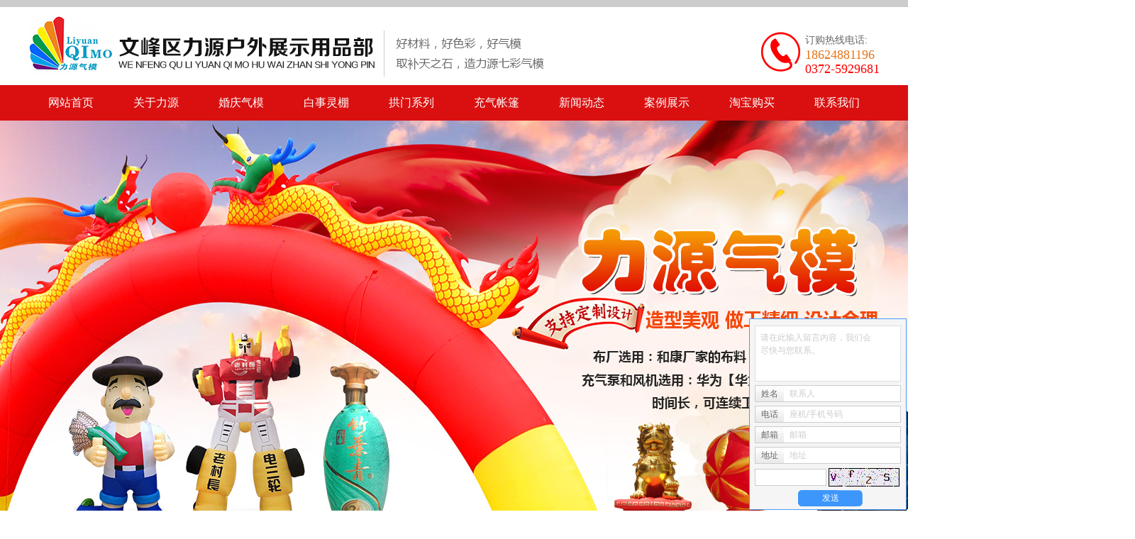

--- FILE ---
content_type: text/html;charset=utf-8
request_url: http://www.lyqimo.com/product/hqgm14b/
body_size: 8978
content:
 <!DOCTYPE html>
<html lang="zh-CN">

<head>
    <meta charset="utf-8">
    <meta http-equiv="X-UA-Compatible" content="IE=edge">
    <title>
        产品中心-企业网站名称
    </title>
    <meta name="keywords" content="产品中心" />
    <meta name="description" content="产品中心文峰区力源户外展示用品部为你详细介绍产品中心的产品分类,包括产品中心下的所有产品的用途、型号、范围、图片、新闻及价格。同时我们还为您精选了产品中心分类的行业资讯、价格行情、展会信息、图片资料等，在河南、河北、浙江、山东、陕西、山西、湖南、湖北、江苏、安徽、广东、黑龙江、吉林、辽�等全国地区获得用户好评，欲了解更多详细信息,请点击访问!" />
            <link rel="stylesheet" type="text/css" href="http://www.lyqimo.com/template/default/style/base.css?9.2" />
    <link rel="stylesheet" type="text/css" href="http://www.lyqimo.com/template/default/style/model.css?9.2" />
    <link rel="stylesheet" type="text/css" href="http://www.lyqimo.com/template/default/style/main.css?9.2" />
    <link rel="stylesheet" type="text/css" href="http://www.lyqimo.com/template/default/style/lightbox.css?9.2" />
    <link rel="stylesheet" type="text/css" href="http://www.lyqimo.com/data/user.css?9.2" />
    <link rel="stylesheet" type="text/css" href="http://www.lyqimo.com/template/default/style/member.css" />
    <script src="http://www.lyqimo.com/template/default/js/jquery-1.8.3.min.js?9.2"></script>
    <script src="http://www.lyqimo.com/template/default/js/jquery.cookie.js?9.2"></script>
    <script>
        var url = 'http://www.lyqimo.com/';
        var M_URL = 'http://www.lyqimo.com/m/';
        var about_cid = '';
    </script>
    <script src="http://www.lyqimo.com/template/default/js/mobile.js?9.2"></script>

    
    
</head>

<body>
    <!-- 公共头部包含 -->
    <div class="sky"></div>
<div class="head clearfix">
    <div class="logo">
        <a href="http://www.lyqimo.com/" class="logo"><img alt="白事气模厂" src="http://www.lyqimo.com/data/images/other/20180907083053_177.jpg" /></a>
    </div>

    <div class="k2">
        <p><span style="font-size: 14px; color: #666666;">订购热线电话:</span></p><p><span style="font-size: 14px; color: #666666;"></span></p><p><span style="color: #ff0000;"><strong><span style="font-size: 18px;">18624881196</span></strong></span></p><p><span style="color: #ff0000;"><strong><span style="color: #ff0000; font-size: 18px;">0372-5929681</span></strong></span></p><p><br/></p>
    </div>
</div>
<!-- 导航栏包含 -->
<div id="menu">
    <ul class="nav clearfix">
        <li>
            <a href="http://www.lyqimo.com/">
                网站首页
            </a>
        </li>
        <li><a href="http://www.lyqimo.com/about/">关于力源</a>
            <div class="sec">
                                <a href="http://www.lyqimo.com/about/company.html" >公司简介</a>
                            </div>
        </li>
        <li>
            <a href="http://www.lyqimo.com/product/cpfly0c5/">
              婚庆气模
            </a>

        </li>

        <li>
            <a href="http://www.lyqimo.com/product/bslp964/">
            白事灵棚
          </a>

        </li>

        <li>
            <a href="http://www.lyqimo.com/product/qdgm473/">
          拱门系列
        </a>

        </li>


        <li>
            <a href="http://www.lyqimo.com/product/cqzpbdc/">
        充气帐篷
      </a>

        </li>


        <li>
            <a href="http://www.lyqimo.com/news/">
            新闻动态
          </a>
            <div class="sec">
                                <a href="http://www.lyqimo.com/news/company/">
                    公司新闻
                </a>
                                <a href="http://www.lyqimo.com/news/xydt/">
                    行业资讯
                </a>
                            </div>
        </li>


        <li>
            <a href="http://www.lyqimo.com/case/">
              案例展示
            </a>
            <div class="sec">
                                <a href="http://www.lyqimo.com/case/yjal/" target=''>一级案例</a>
                            </div>
        </li>

        <li>
            <a href="https://liyuanqimo.1688.com/" rel="nofollow">
              淘宝购买
            </a>
        </li>

        <li class="lxff"><a href="http://www.lyqimo.com/about_contact/">联系我们</a></li>
    </ul>
</div>

<script type="text/javascript">
    //$(function(){
    //$('.nav > li').hover(function(){
    //  var sec_count  = $(this).find('.sec a').length;
    //  var a_height   = $(this).find('.sec a').eq(0).height();
    //  var sec_height =  sec_count * a_height;
    //  $(this).find('.sec').stop().animate({height:sec_height},300);
    // },function(){
    //   $(this).find('.sec').stop().animate({height:0},300);
    // });
    //});
</script>





<div id="header">
    <div class="top clearfix">
        <div class="topLink">


                    </div>
    </div>


</div>
<script type="text/javascript">
    $(function() {
        $('.translate-en a').last().css('border', 'none');
        $('.translate li').hover(function() {
            $(this).find('.translate-en').stop().slideDown();
        }, function() {
            $(this).find('.translate-en').stop().slideUp();
        });
    });
</script>
    <!-- 内页banner -->

    <div class="topbanner">
<div class="banner">
<ul class="bb">
           <li>
       <a title="白事灵棚" href="http://www.lyqimo.com/product/576.html" target="_blank">
        <img src="http://www.lyqimo.com/data/images/slide/20180801150032_852.jpg" alt="白事灵棚" width="1920" height="600" />
       </a>
      </li>
           <li>
       <a title="充气灵棚" href="http://www.lyqimo.com/product/651.html" target="_blank">
        <img src="http://www.lyqimo.com/data/images/slide/20190719165740_154.jpg" alt="充气灵棚" width="1920" height="600" />
       </a>
      </li>
           <li>
       <a title="白事灵棚" href="http://www.lyqimo.com/product/650.html" target="_blank">
        <img src="http://www.lyqimo.com/data/images/slide/20180801145945_264.jpg" alt="白事灵棚" width="1920" height="600" />
       </a>
      </li>
           <li>
       <a title="白事气模厂" href="http://www.lyqimo.com/product/618.html" target="_blank">
        <img src="http://www.lyqimo.com/data/images/slide/20180907082803_445.jpg" alt="白事气模厂" width="1920" height="600" />
       </a>
      </li>
     </ul>
</div>

</div>


    <!-- 主体部分 -->
    
    <div id="container" class="clearfix">
        
        <div class="left">
            <div class="box sort_menu">
                <h3>
                    产品分类
                </h3>
                
	<ul class="sort">
    	<li class="layer1">
      <a href="http://www.lyqimo.com/product/bslp964/" class="list_item">白事灵棚</a>
      <div class="layer2" style="display:none;">
      	<ul>
        	        </ul>
      </div>
    </li>
    	<li class="layer1">
      <a href="http://www.lyqimo.com/product/cpfly0c5/" class="list_item">婚庆拱门</a>
      <div class="layer2" style="display:none;">
      	<ul>
        	        </ul>
      </div>
    </li>
    	<li class="layer1">
      <a href="http://www.lyqimo.com/product/qdgm473/" class="list_item">庆典拱门</a>
      <div class="layer2" style="display:none;">
      	<ul>
        	        </ul>
      </div>
    </li>
    	<li class="layer1">
      <a href="http://www.lyqimo.com/product/qc4Sdgm8fe/" class="list_item">汽车4S店拱门</a>
      <div class="layer2" style="display:none;">
      	<ul>
        	        </ul>
      </div>
    </li>
    	<li class="layer1">
      <a href="http://www.lyqimo.com/product/cpfle872/" class="list_item">卡通气模</a>
      <div class="layer2" style="display:none;">
      	<ul>
        	        </ul>
      </div>
    </li>
    	<li class="layer1">
      <a href="http://www.lyqimo.com/product/cqzpbdc/" class="list_item">充气帐篷</a>
      <div class="layer2" style="display:none;">
      	<ul>
        	        </ul>
      </div>
    </li>
    	<li class="layer1">
      <a href="http://www.lyqimo.com/product/qmfj581/" class="list_item">气模风机</a>
      <div class="layer2" style="display:none;">
      	<ul>
        	        </ul>
      </div>
    </li>
    	<li class="layer1">
      <a href="http://www.lyqimo.com/product/ggzpe12/" class="list_item">广告帐篷</a>
      <div class="layer2" style="display:none;">
      	<ul>
        	        </ul>
      </div>
    </li>
    	<li class="layer1">
      <a href="http://www.lyqimo.com/product/etcbcqttbcbe2/" class="list_item">儿童城堡充气跳跳蹦床</a>
      <div class="layer2" style="display:none;">
      	<ul>
        	        </ul>
      </div>
    </li>
    	<li class="layer1">
      <a href="http://www.lyqimo.com/product/qtcp44f/" class="list_item">灯笼团结华表柱</a>
      <div class="layer2" style="display:none;">
      	<ul>
        	        </ul>
      </div>
    </li>
  </ul>

<script type="text/javascript">
$(".layer1").hover
(
	function()
	{
		if($(this).find(".layer2 li").length > 0)
		{
			$(this).find(".layer2").stop().show();

		}
		$(this).addClass("change");
	},
	function()
	{
		$(this).find(".layer2").stop().hide();
		$(this).removeClass("change");
	}
);
</script>


            </div>
            

            <div class="box n_news">
                <h3>新闻资讯</h3>
                <div class="content">
                    <ul class="news_list new1">
                                                <li>
                            <a href="http://www.lyqimo.com/news/1565.html" title="充气拱门怎样让您的活动成为活动焦点？">
                                充气拱门怎样让您的活动成为...
                            </a>
                        </li>
                                                <li>
                            <a href="http://www.lyqimo.com/news/1564.html" title="白事气模厂如何满足现代殡葬的礼仪需求？">
                                白事气模厂如何满足现代殡葬...
                            </a>
                        </li>
                                                <li>
                            <a href="http://www.lyqimo.com/news/1563.html" title="如何挑选合适的殡葬灵棚？​">
                                如何挑选合适的殡葬灵棚？​
                            </a>
                        </li>
                                                <li>
                            <a href="http://www.lyqimo.com/news/1562.html" title="​如何选择合适的白事气模厂家进行合作？">
                                ​如何选择合适的白事气模厂...
                            </a>
                        </li>
                                                <li>
                            <a href="http://www.lyqimo.com/news/1561.html" title="在选择充气灵棚气模厂时需要考虑哪些因素">
                                在选择充气灵棚气模厂时需要...
                            </a>
                        </li>
                                                <li>
                            <a href="http://www.lyqimo.com/news/1560.html" title="​充气拱门如何成为活动焦点？">
                                ​充气拱门如何成为活动焦点...
                            </a>
                        </li>
                                            </ul>
                </div>
            </div>
            <div class="box n_news">
                <h3>热门关键词</h3>
                <div class="content">
                    <ul class="news_list words">
                                                <li>
                            <a href="http://www.lyqimo.com/tag/婚庆花门" title="婚庆花门">
                                婚庆花门
                            </a>
                        </li>
                                                <li>
                            <a href="http://www.lyqimo.com/tag/汽车4S店拱门" title="汽车4S店拱门">
                                汽车4S店拱门
                            </a>
                        </li>
                                                <li>
                            <a href="http://www.lyqimo.com/tag/汽车4S店双拱门" title="汽车4S店双拱门">
                                汽车4S店双拱门
                            </a>
                        </li>
                                                <li>
                            <a href="http://www.lyqimo.com/tag/农村灵棚" title="农村灵棚">
                                农村灵棚
                            </a>
                        </li>
                                                <li>
                            <a href="http://www.lyqimo.com/tag/海尔净水器" title="海尔净水器">
                                海尔净水器
                            </a>
                        </li>
                                                <li>
                            <a href="http://www.lyqimo.com/tag/团结柱" title="团结柱">
                                团结柱
                            </a>
                        </li>
                                                <li>
                            <a href="http://www.lyqimo.com/tag/高档灵棚" title="高档灵棚">
                                高档灵棚
                            </a>
                        </li>
                                                <li>
                            <a href="http://www.lyqimo.com/tag/基督教新款拱门" title="基督教新款拱门">
                                基督教新款拱门
                            </a>
                        </li>
                                                <li>
                            <a href="http://www.lyqimo.com/tag/充气灵棚" title="充气灵棚">
                                充气灵棚
                            </a>
                        </li>
                                                <li>
                            <a href="http://www.lyqimo.com/tag/悟空行走卡通气模人" title="悟空行走卡通气模人">
                                悟空行走卡通气模人
                            </a>
                        </li>
                                                <li>
                            <a href="http://www.lyqimo.com/tag/新款黑金刚广告帐篷" title="新款黑金刚广告帐篷">
                                新款黑金刚广告帐篷
                            </a>
                        </li>
                                                <li>
                            <a href="http://www.lyqimo.com/tag/气模风机" title="气模风机">
                                气模风机
                            </a>
                        </li>
                                            </ul>
                </div>
                <script type="text/javascript">
                    $(function() {
                        $(".words li:odd").addClass("right_word");
                    });
                </script>
            </div>
            <div class="box n_contact">
                <h3>联系我们</h3>
                <div class="content">
                    <p>文峰区力源户外展示用品部</p><p>手　机：18624881196&nbsp;</p><p>电　话：0372-5929681&nbsp;</p><p>联系人：牛经理&nbsp;</p><p>传　真：0372-5972985&nbsp;</p><p>邮　箱：nyxhx@163.com&nbsp;</p><p>Ｑ　Ｑ：731081992　15663361&nbsp;</p><p>网&nbsp; &nbsp;址：<a href="http://www.lyqimo.com" target="_self">www.lyqimo.com</a></p><p>地　址：安阳市彰德路90号&nbsp;</p><p><br/></p>
                </div>
            </div>
        </div>
        
        
        <div class="right">
            <div class="sitemp clearfix">
                <h2>
                    
	产品中心

                </h2>
                <div class="site">您的当前位置：
                    
	 <a href="http://www.lyqimo.com/">首 页</a> >> <a href="http://www.lyqimo.com/product/">产品中心</a>

                </div>
            </div>
            <div class="content">
                
    <div class="prodescription">文峰区力源户外展示用品部主要生产：白事气模，白事灵棚，充气灵棚，婚庆气模，和注水旗杆，彩旗制作及印刷，户外展示器材，帐篷系列，太阳伞系列，气球系列，环保无纺袋系列、围裙和雨衣系列等。
电　话：0372-5929681</div>
                 <ul class="product_list clearfix">
			<li>
			<a href="http://www.lyqimo.com/product/753.html" title="白事灵棚" class="img"><img src="http://www.lyqimo.com/data/images/product/20230824144644_471.jpg" alt="白事灵棚" /></a>
			<h3><a href="http://www.lyqimo.com/product/753.html" title="白事灵棚">白事灵棚</a></h3>
		</li>
			<li>
			<a href="http://www.lyqimo.com/product/752.html" title="白事灵棚" class="img"><img src="http://www.lyqimo.com/data/images/product/20230824144559_933.jpg" alt="白事灵棚" /></a>
			<h3><a href="http://www.lyqimo.com/product/752.html" title="白事灵棚">白事灵棚</a></h3>
		</li>
			<li>
			<a href="http://www.lyqimo.com/product/751.html" title="白事灵棚" class="img"><img src="http://www.lyqimo.com/data/images/product/20230824144517_109.jpg" alt="白事灵棚" /></a>
			<h3><a href="http://www.lyqimo.com/product/751.html" title="白事灵棚">白事灵棚</a></h3>
		</li>
			<li>
			<a href="http://www.lyqimo.com/product/750.html" title="白事灵棚" class="img"><img src="http://www.lyqimo.com/data/images/product/20230824144448_114.jpg" alt="白事灵棚" /></a>
			<h3><a href="http://www.lyqimo.com/product/750.html" title="白事灵棚">白事灵棚</a></h3>
		</li>
			<li>
			<a href="http://www.lyqimo.com/product/749.html" title="白事灵棚" class="img"><img src="http://www.lyqimo.com/data/images/product/20230824144422_174.jpg" alt="白事灵棚" /></a>
			<h3><a href="http://www.lyqimo.com/product/749.html" title="白事灵棚">白事灵棚</a></h3>
		</li>
			<li>
			<a href="http://www.lyqimo.com/product/748.html" title="白事灵棚" class="img"><img src="http://www.lyqimo.com/data/images/product/20230824144343_588.jpg" alt="白事灵棚" /></a>
			<h3><a href="http://www.lyqimo.com/product/748.html" title="白事灵棚">白事灵棚</a></h3>
		</li>
			<li>
			<a href="http://www.lyqimo.com/product/747.html" title="白事灵棚" class="img"><img src="http://www.lyqimo.com/data/images/product/20230824144314_422.jpg" alt="白事灵棚" /></a>
			<h3><a href="http://www.lyqimo.com/product/747.html" title="白事灵棚">白事灵棚</a></h3>
		</li>
			<li>
			<a href="http://www.lyqimo.com/product/746.html" title="彩绘牌坊" class="img"><img src="http://www.lyqimo.com/data/images/product/20230824144205_882.jpg" alt="彩绘牌坊" /></a>
			<h3><a href="http://www.lyqimo.com/product/746.html" title="彩绘牌坊">彩绘牌坊</a></h3>
		</li>
			<li>
			<a href="http://www.lyqimo.com/product/745.html" title="白事牌坊" class="img"><img src="http://www.lyqimo.com/data/images/product/20230824144127_732.jpg" alt="白事牌坊" /></a>
			<h3><a href="http://www.lyqimo.com/product/745.html" title="白事牌坊">白事牌坊</a></h3>
		</li>
			<li>
			<a href="http://www.lyqimo.com/product/744.html" title="白事小拱门" class="img"><img src="http://www.lyqimo.com/data/images/product/20230824144056_218.jpg" alt="白事小拱门" /></a>
			<h3><a href="http://www.lyqimo.com/product/744.html" title="白事小拱门">白事小拱门</a></h3>
		</li>
			<li>
			<a href="http://www.lyqimo.com/product/743.html" title="彩绘牌坊" class="img"><img src="http://www.lyqimo.com/data/images/product/20230824144006_561.jpg" alt="彩绘牌坊" /></a>
			<h3><a href="http://www.lyqimo.com/product/743.html" title="彩绘牌坊">彩绘牌坊</a></h3>
		</li>
			<li>
			<a href="http://www.lyqimo.com/product/742.html" title="彩绘牌坊" class="img"><img src="http://www.lyqimo.com/data/images/product/20230824143927_580.jpg" alt="彩绘牌坊" /></a>
			<h3><a href="http://www.lyqimo.com/product/742.html" title="彩绘牌坊">彩绘牌坊</a></h3>
		</li>
			<li>
			<a href="http://www.lyqimo.com/product/741.html" title="彩绘牌坊" class="img"><img src="http://www.lyqimo.com/data/images/product/20230824143847_557.jpg" alt="彩绘牌坊" /></a>
			<h3><a href="http://www.lyqimo.com/product/741.html" title="彩绘牌坊">彩绘牌坊</a></h3>
		</li>
			<li>
			<a href="http://www.lyqimo.com/product/740.html" title="黑色牌坊" class="img"><img src="http://www.lyqimo.com/data/images/product/20230824143801_820.jpg" alt="黑色牌坊" /></a>
			<h3><a href="http://www.lyqimo.com/product/740.html" title="黑色牌坊">黑色牌坊</a></h3>
		</li>
			<li>
			<a href="http://www.lyqimo.com/product/739.html" title="金牌坊" class="img"><img src="http://www.lyqimo.com/data/images/product/20230824143728_602.jpg" alt="金牌坊" /></a>
			<h3><a href="http://www.lyqimo.com/product/739.html" title="金牌坊">金牌坊</a></h3>
		</li>
			<li>
			<a href="http://www.lyqimo.com/product/738.html" title="普通黄柱蓝大头牌坊" class="img"><img src="http://www.lyqimo.com/data/images/product/20230824143647_387.jpg" alt="普通黄柱蓝大头牌坊" /></a>
			<h3><a href="http://www.lyqimo.com/product/738.html" title="普通黄柱蓝大头牌坊">普通黄柱蓝大头牌坊</a></h3>
		</li>
			<li>
			<a href="http://www.lyqimo.com/product/737.html" title="四柱豪华牌坊" class="img"><img src="http://www.lyqimo.com/data/images/product/20230824143555_649.jpg" alt="四柱豪华牌坊" /></a>
			<h3><a href="http://www.lyqimo.com/product/737.html" title="四柱豪华牌坊">四柱豪华牌坊</a></h3>
		</li>
			<li>
			<a href="http://www.lyqimo.com/product/736.html" title="单层灵棚" class="img"><img src="http://www.lyqimo.com/data/images/product/20230824143039_939.jpg" alt="单层灵棚" /></a>
			<h3><a href="http://www.lyqimo.com/product/736.html" title="单层灵棚">单层灵棚</a></h3>
		</li>
			<li>
			<a href="http://www.lyqimo.com/product/735.html" title="金牌坊单层灵棚" class="img"><img src="http://www.lyqimo.com/data/images/product/20230824142920_506.jpg" alt="金牌坊单层灵棚" /></a>
			<h3><a href="http://www.lyqimo.com/product/735.html" title="金牌坊单层灵棚">金牌坊单层灵棚</a></h3>
		</li>
			<li>
			<a href="http://www.lyqimo.com/product/734.html" title="梅柳对联牌坊单层灵棚" class="img"><img src="http://www.lyqimo.com/data/images/product/20230824142739_223.jpg" alt="梅柳对联牌坊单层灵棚" /></a>
			<h3><a href="http://www.lyqimo.com/product/734.html" title="梅柳对联牌坊单层灵棚">梅柳对联牌坊单层灵棚</a></h3>
		</li>
			<li>
			<a href="http://www.lyqimo.com/product/733.html" title="蓝灯笼拱棚" class="img"><img src="http://www.lyqimo.com/data/images/product/20230824142642_668.jpg" alt="蓝灯笼拱棚" /></a>
			<h3><a href="http://www.lyqimo.com/product/733.html" title="蓝灯笼拱棚">蓝灯笼拱棚</a></h3>
		</li>
			<li>
			<a href="http://www.lyqimo.com/product/732.html" title="5连灯笼连拱棚" class="img"><img src="http://www.lyqimo.com/data/images/product/20230824142349_679.jpg" alt="5连灯笼连拱棚" /></a>
			<h3><a href="http://www.lyqimo.com/product/732.html" title="5连灯笼连拱棚">5连灯笼连拱棚</a></h3>
		</li>
			<li>
			<a href="http://www.lyqimo.com/product/731.html" title="６连拱门" class="img"><img src="http://www.lyqimo.com/data/images/product/20230824142227_439.jpg" alt="６连拱门" /></a>
			<h3><a href="http://www.lyqimo.com/product/731.html" title="６连拱门">６连拱门</a></h3>
		</li>
			<li>
			<a href="http://www.lyqimo.com/product/730.html" title="粉色6连全蝴蝶结花门" class="img"><img src="http://www.lyqimo.com/data/images/product/20230824142126_371.jpg" alt="粉色6连全蝴蝶结花门" /></a>
			<h3><a href="http://www.lyqimo.com/product/730.html" title="粉色6连全蝴蝶结花门">粉色6连全蝴蝶结花门</a></h3>
		</li>
	</ul>
                        <div class="pageController"><div class="t1">
	<span>共190条</span>
	<sapn>每页24条</sapn>
	<span>页次：1/8</span>
</div>
<div class="t2">
    
    <span id='current'>1</span><a href="http://www.lyqimo.com/product/hqgm14b/p2.html">2</a><a href="http://www.lyqimo.com/product/hqgm14b/p3.html">3</a><a href="http://www.lyqimo.com/product/hqgm14b/p4.html">4</a><a href="http://www.lyqimo.com/product/hqgm14b/p5.html">5</a><a href="http://www.lyqimo.com/product/hqgm14b/p6.html">6</a><a href="http://www.lyqimo.com/product/hqgm14b/p7.html">7</a><a href="http://www.lyqimo.com/product/hqgm14b/p8.html">8</a><a href="http://www.lyqimo.com/product/hqgm14b/p2.html">下一页</a>
	<a href="http://www.lyqimo.com/product/hqgm14b/p8.html">尾页</a>
	<select onchange="window.location=this.options[this.selectedIndex].value">
	<option value='http://www.lyqimo.com/product/hqgm14b/p1.html' selected = "selected">第1页</option><option value='http://www.lyqimo.com/product/hqgm14b/p2.html'>第2页</option><option value='http://www.lyqimo.com/product/hqgm14b/p3.html'>第3页</option><option value='http://www.lyqimo.com/product/hqgm14b/p4.html'>第4页</option><option value='http://www.lyqimo.com/product/hqgm14b/p5.html'>第5页</option><option value='http://www.lyqimo.com/product/hqgm14b/p6.html'>第6页</option><option value='http://www.lyqimo.com/product/hqgm14b/p7.html'>第7页</option><option value='http://www.lyqimo.com/product/hqgm14b/p8.html'>第8页</option>
	</select>
    <div style="clear:both;"></div>
</div></div>
                  
            </div>
                    </div>
        
        
        
    </div>
    
    <div class="dff">
    <div id="footer">
        <div class="nav_foot">
            <p><a href="/" target="_self" title="白事气模厂" textvalue="网站首页">网站首页</a>&nbsp; |&nbsp; <a href="/about/" target="_self" title="充气灵棚" textvalue="关于力源">关于力源</a>&nbsp; |&nbsp; <a href="/product/hqgm14b/" target="_self" title="白事气模厂" textvalue="婚庆气模">婚庆气模</a>&nbsp; |&nbsp; <a href="/product/bslp964/" target="_self" title="充气灵棚" textvalue="白事灵棚">白事灵棚</a>&nbsp; |&nbsp; <a href="/product/cpfly0c5/" target="_self" title="白事气模厂" textvalue="拱门系列">拱门系列</a>&nbsp; |&nbsp; <a href="/product/qtcp44f/" target="_self" title="充气灵棚" textvalue="其他产品">其他产品</a>&nbsp; |&nbsp; <a href="/news/" target="_self" title="白事气模厂" textvalue="新闻动态">新闻动态</a>&nbsp; |&nbsp; <a href="/case/" target="_self" title="充气灵棚" textvalue="案例展示">案例展示</a>&nbsp; |&nbsp; <a href="https://liyuanqimo.1688.com/" target="_self" title="白事气模厂" textvalue="淘宝购买">淘宝购买</a>&nbsp; |&nbsp; <a href="/about_contact/" target="_self" title="充气灵棚">联系我们</a></p>
        </div>
        <div class="copyright">
            Copyright ©
            http://www.lyqimo.com/
            文峰区力源户外展示用品部
            专业从事于
            <a href="http://www.lyqimo.com/search.php?wd=白事气模厂">白事气模厂</a>,<a href="http://www.lyqimo.com/search.php?wd=白事灵棚">白事灵棚</a>,<a href="http://www.lyqimo.com/search.php?wd=充气灵棚">充气灵棚</a>
            , 欢迎来电咨询!<br>
            <a href="http://beian.miit.gov.cn/">豫ICP备18002071号-1</a>&nbsp;&nbsp;
            Powered by <a rel="nofollow" href="http://www.cn86.cn/">祥云平台</a>&nbsp;&nbsp;
            技术支持：
            <a rel='nofollow' href='http://www.lyqimo.com' target='_blank'>
                祥云平台
            </a>
        </div>
       
        <div style="width:300px;margin:0 auto; padding:0px 0;">
            <a target="_blank" href="http://www.beian.gov.cn/portal/registerSystemInfo?recordcode=41050202000480" style="display:inline-block;text-decoration:none;height:20px;line-height:20px;">
                <img src="http://www.lyqimo.com/template/default/images/gongan.png" style="float:left;"/>
                <p style="float:left;height:20px;line-height:20px;margin: 0px 0px 0px 5px; color:#fff;">豫公网安备 41050202000480号</p>
            </a>
        </div>
    </div>
</div>




<!-- 此处为统计代码 -->
<script>
document.write(unescape('%3Cscript%3E%0Avar%20_hmt%20%3D%20_hmt%20%7C%7C%20%5B%5D%3B%0A%28function%28%29%20%7B%0A%20%20var%20hm%20%3D%20document.createElement%28%22script%22%29%3B%0A%20%20hm.src%20%3D%20%22https%3A//hm.baidu.com/hm.js%3F7bb2fcb2a43680a563664bab00b36d90%22%3B%0A%20%20var%20s%20%3D%20document.getElementsByTagName%28%22script%22%29%5B0%5D%3B%20%0A%20%20s.parentNode.insertBefore%28hm%2C%20s%29%3B%0A%7D%29%28%29%3B%0A%3C/script%3E%0A'));
</script>


<script>
  $(document).ready(function(){
      $(function () {
  //当点击跳转链接后，回到页面顶部位
          $("#gotop").click(function(){
              $('body,html').animate({scrollTop:0},400);
              return false;
          });
      });
  });
</script>

<script>
   $('.kf-open').on('click',function(){
      $(".kf-content").animate({opacity:'show'},'normal',function(){
      $(".kf-content").show();
      });
      $(this).hide();
   });
   $('.close-btn').on('click',function(){
      $(".kf-content").animate({width:'hide',opacity:'hide'},'normal',function(){
      $(".kf-content").hide();
      });
      $('.kf-open').show();
   });
</script>

<script type="text/javascript">
    var href="";
    if(href=="")
    {
       $(".code").css("display","none");
    }
    var currentid='8';
    if(currentid!='7')
    {
      switch(currentid)
      {
          case '1':
          $('.kf_btn').css('background','url("http://www.lyqimo.com/template/default/images/kf/qing.png") left 33px no-repeat');
          $('.top_bg').css('background','url("http://www.lyqimo.com/template/default/images/kf/qing1.png") left bottom no-repeat');
          $('.othercolor').css('background','#40c0ac');
          break;

          case '2':
          $('.kf_btn').css('background','url("http://www.lyqimo.com/template/default/images/kf/puper.png") left 33px no-repeat');
          $('.top_bg').css('background','url("http://www.lyqimo.com/template/default/images/kf/puple1.png") left bottom no-repeat');
          $('.othercolor').css('background','#8838cc');
          break;

          case '3':
          $('.kf_btn').css('background','url("http://www.lyqimo.com/template/default/images/kf/kefu_yellow.png") left 33px no-repeat');
          $('.top_bg').css('background','url("http://www.lyqimo.com/template/default/images/kf/yellow1.png") left bottom no-repeat');
          $('.othercolor').css('background','#ffc713');
          break;

          case '4':
          $('.kf_btn').css('background','url("http://www.lyqimo.com/template/default/images/kf/kefu_left.png") left 33px no-repeat');
          $('.top_bg').css('background','url("http://www.lyqimo.com/template/default/images/kf/red1.png") left bottom no-repeat');
          $('.othercolor').css('background','#e5212d');
          break;

          case '5':
          $('.kf_btn').css('background','url("http://www.lyqimo.com/template/default/images/kf/kefu_cheng.png") left 33px no-repeat');
          $('.top_bg').css('background','url("http://www.lyqimo.com/template/default/images/kf/cheng1.png") left bottom no-repeat');
          $('.othercolor').css('background','#e65a22');
          break;

          case '6':
          $('.kf_btn').css('background','url("http://www.lyqimo.com/template/default/images/kf/green.png") left 33px no-repeat');
          $('.top_bg').css('background','url("http://www.lyqimo.com/template/default/images/kf/green1.png") left bottom no-repeat');
          $('.othercolor').css('background','#78cf1b');
          break;

          case '8':
          $('.float-kf').css('display','block');
          break;

          case '9':
          $('.float-kf').css('display','none');
          $('.kf-switch').css('display','block');
          break;

      }
    }
    var _windowScrollTop=0;    //滚动条距离顶端距离
    var _windowWidth=$(window).width(); //窗口宽度
    $(window).scroll(actionEvent).resize(actionEvent);  //监听滚动条事件和窗口缩放事件
        //响应事件
    function actionEvent(){
        _windowScrollTop = $(window).scrollTop();  //获取当前滚动条高度
     //   _windowWidth=$(window).width();//获取当前窗口宽度
        moveQQonline();//移动面板
    }
        //移动面板
    function moveQQonline(){
                //.stop()首先将上一次的未完事件停止，否则IE下会出现慢速僵死状态，然后重新设置面板的位置。
        $(".kf").stop().animate({
              top: _windowScrollTop+100
             }, "fast");
        $('.alignCenter').stop().animate({
              top: _windowScrollTop+133
             }, "fast");

        $(".kf-switch").stop().animate({
              top: _windowScrollTop+100
             }, "fast");
        $(".float-kf").stop().animate({
              top: _windowScrollTop+100
             }, "fast");
    }
$(".kf_btn").toggle(
  function()
  {
    $('.open').addClass('close');
    $('.alignCenter').hide();
    $(".kf_main").animate({width:'hide',opacity:'hide'},'normal',function(){
      $(".kf_main").hide();
      var href="";
      if(href==""){
        $(".code").css("display","none");
      }else{
        $('.e_code img').animate({width:'hide',opacity:'hide'});
      }

    });
  },
  function(){
    $('.open').removeClass('close');
    $(".kf_main").animate({opacity:'show'},'normal',function(){
      $(".kf_main").show();
      var href="";
      if(href==""){
        $(".code").css("display","none");
      }else{
        $('.e_code img').animate({opacity:'show'});
      }

    });
  }
);

$('#hidden_share').click(function(){
    $('.alignCenter').show();
})
$('.alignCenter .title img').click(function(){
    $('.alignCenter').hide();
})
</script>

<!--[if IE 6]>  
<style type="text/css">
#m_div{position:absolute;}
</style>  
<![endif]-->
<div id="m_div">
<div class="w_title">
	<div id="m_top"></div>
	<div id="m_mid"></div>
	<div id="m_bot">欢迎给我们留言</div>
	<a href="javascript:void(0);" class="m_close" title="最小化"></a>
</div>
<form class="message w_message" action="http://www.lyqimo.com/message/" method="post">
	<input name="action" type="hidden" value="saveadd" />
 	<div class='index_message'>
    	<span class="m_label d_label">请在此输入留言内容，我们会尽快与您联系。</span>
		<textarea id="content" rows="2" cols="80" name="content" class="m_input"></textarea>
 	</div>
	<div class='name_input clearfix'>
    	<div class='input_left'>姓名</div>
     	<div class='input_right'>
        	<span class="m_label">联系人</span>   
        	<input id="name" name="name" type="text" class="m_input" />
    	</div>
	</div>

	<div class='name_input clearfix'>
    	<div class='input_left'>电话</div>
    	<div class='input_right'>
        	<span class="m_label">座机/手机号码</span>
	    	<input id="contact" name="contact" type="text" class="m_input" />
        </div>
    </div>

    <div class='name_input clearfix'>
    	<div class='input_left'>邮箱</div>
    	<div class='input_right'>
        	<span class="m_label">邮箱</span>
	    	<input id="email" name="email" type="text" class="m_input" />
        </div>
    </div>

    <div class='name_input clearfix'>
    	<div class='input_left'>地址</div>
    	<div class='input_right'>
        	<span class="m_label">地址</span>
	    	<input id="address" name="address" type="text" class="m_input" />
        </div>
    </div>
 
	<div id="code">
		<input id="checkcode" name="checkcode" type="text" /> 
	    <img id="checkCodeImg" src="http://www.lyqimo.com/data/include/imagecode.php?act=verifycode" onclick="changCode('http://www.lyqimo.com/')"  />
	</div>
 
	<div class="m_under">
		<input type="submit" class="msgbtn" name="btn" value="发送" />
    </div>
</form>
</div>
<script type="text/javascript">
$(".w_title").toggle(function(){
	$(".w_message").hide();
	$(".m_close").attr("title","最大化");	
	$(".m_close").addClass("m_open");
},
function(){
	$(".w_message").show();
	$(".m_close").attr("title","最小化");
	$(".m_close").removeClass("m_open");	
}
);
var currentid='8';
if(currentid!='7')
{
	switch(currentid)
	{
		case '1':
		 $('#m_top').css('background','#3cb6a2');
		 $('#m_mid').css('background','#3cb6a2');
		 $('#m_bot').css('background','#3cb6a2');
		 $('.w_message').css('border-color','#3cb6a2');
		 $('.w_message .msgbtn').css('background','url("http://www.lyqimo.com/template/default/images/newadd/style1.png") left bottom no-repeat');
		break;

		case '2':
		  $('#m_top').css('background','#8039c5');
		  $('#m_mid').css('background','#8039c5');
		  $('#m_bot').css('background','#8039c5');
		  $('.w_message').css('border-color','#8039c5');
		  $('.w_message .msgbtn').css('background','url("http://www.lyqimo.com/template/default/images/newadd/style2.png") left bottom no-repeat');
		break;

		case '3':
		  $('#m_top').css('background','#ffc50c');
		  $('#m_mid').css('background','#ffc50c');
		  $('#m_bot').css('background','#ffc50c');
		  $('.w_message').css('border-color','#ffc50c');
		  $('.w_message .msgbtn').css('background','url("http://www.lyqimo.com/template/default/images/newadd/style3.png") left bottom no-repeat');
		break;

		case '4':
		  $('#m_top').css('background','#ed2b36');
		  $('#m_mid').css('background','#ed2b36');
		  $('#m_bot').css('background','#ed2b36');
		  $('.w_message').css('border-color','#ed2b36');
		  $('.w_message .msgbtn').css('background','url("http://www.lyqimo.com/template/default/images/newadd/style4.png") left bottom no-repeat');
		break;

		case '5':
		  $('#m_top').css('background','#e4531a');
		  $('#m_mid').css('background','#e4531a');
		  $('#m_bot').css('background','#e4531a');
		  $('.w_message').css('border-color','#e4531a');
		  $('.w_message .msgbtn').css('background','url("http://www.lyqimo.com/template/default/images/newadd/style5.png") left bottom no-repeat');
		break;

		case '6':
		  $('#m_top').css('background','#74cb17');
		  $('#m_mid').css('background','#74cb17');
		  $('#m_bot').css('background','#74cb17');
		  $('.w_message').css('border-color','#74cb17');
		  $('.w_message .msgbtn').css('background','url("http://www.lyqimo.com/template/default/images/newadd/style6.png") left bottom no-repeat');
		break;
 
	}
}
</script>
<script type='text/javascript'>
    (function(a, b, c, d, e, j, s) {
        a[d] = a[d] || function() {
            (a[d].a = a[d].a || []).push(arguments)
        };
        j = b.createElement(c),
            s = b.getElementsByTagName(c)[0];
        j.async = true;
        j.charset = 'UTF-8';
        j.src = 'https://static.meiqia.com/widget/loader.js';
        s.parentNode.insertBefore(j, s);
    })(window, document, 'script', '_MEIQIA');
    _MEIQIA('entId', '732c6b05f462333f653c7b412e9912c8');
</script>  

    <!--底部JS加载区域-->
    <script type="text/javascript" src="http://www.lyqimo.com/template/default/js/common.js?9.2"></script>
    <script type="text/javascript" src="http://www.lyqimo.com/template/default/js/message.js?9.2"></script>
    <script type="text/javascript" src="http://www.lyqimo.com/template/default/js/lightbox.js"></script>
    <script>
        bb1(); //首页banner切换
    </script>
</body>

</html>

--- FILE ---
content_type: text/css
request_url: http://www.lyqimo.com/template/default/style/model.css?9.2
body_size: 37496
content:
@font-face {
    font-family: 'iconfont';
    /* project id 455609 */
    src: url('//at.alicdn.com/t/font_455609_gt0xju823n8z1tt9.eot');
    src: url('//at.alicdn.com/t/font_455609_gt0xju823n8z1tt9.eot?#iefix') format('embedded-opentype'), url('//at.alicdn.com/t/font_455609_gt0xju823n8z1tt9.woff') format('woff'), url('//at.alicdn.com/t/font_455609_gt0xju823n8z1tt9.ttf') format('truetype'), url('//at.alicdn.com/t/font_455609_gt0xju823n8z1tt9.svg#iconfont') format('svg');
}

.iconfont {
    font-family: "iconfont" !important;
    font-size: 13px;
    font-style: normal;
}

.key_tag {
    text-decoration: underline;
}


/*导航栏样式*/

.nav {
    height: 50px;
    width: 1200px;
    margin: 0 auto;
}

.nav li {
    line-height: 50px;
    height: 50px;
    text-align: center;
    width: 120px;
    float: left;
    position: relative;
    z-index: 999;
}

.nav li a {
    display: block;
    line-height: 50px;
    color: #fff;
    height: 50px;
    font-size: 16px;
}

.nav li a:hover {
    color: #fff;
    text-decoration: none;
    background-color: #DA1010;
    font-weight: 600;
}

.nav .sec {
    height: 0;
    background: #01557a;
    color: #fff;
    overflow: hidden;
    z-index: 9999;
    position: absolute;
    top: 50px;
    left: 0px;
}

.nav .sec a {
    background: #01557a;
    color: #fff;
    height: 38px;
    line-height: 38px;
    width: 120px;
    font-size: 14px;
}

.nav .sec a:hover {
    background: #042d3f;
    text-decoration: none;
}


/*首页banner*/

.topbanner {
    position: relative;
    height: 600px;
    width: 1920px;
    left: 50%;
    margin-left: -960px;
    z-index: 999
}

.banner {
    width: 1920px;
    margin: 0 auto;
    position: absolute;
    height: 600px;
    left: 50%;
    margin-left: -960px;
    overflow: hidden
}

.banner ul.bb {
    position: relative;
    padding: 0px;
    margin: 0px;
    z-index: 5;
}

.banner ul.bb li {
    position: absolute;
    display: none;
}

.banner .num {
    position: absolute;
    bottom: 10px;
    z-index: 100;
    width: 100%;
    text-align: center
}

.banner .num li {
    width: 15px;
    height: 15px;
    display: inline-block;
    *display: inline;
    *zoom: 1;
    margin: 0 7px;
    background: #fe8083;
    line-height: 15px;
    text-indent: -100px;
    overflow: hidden;
    border-radius: 10px;
}

.banner .num li.num_hover {
    background-color: #DA1010;
}

.banner .num li.num_hover a {
    color: #fff;
}

.banner .num li a {
    float: left;
    display: inline;
    text-align: center;
    color: #666;
    text-decoration: none;
    cursor: pointer;
    width: 18px;
    height: 18px;
    line-height: 18px;
}

.wenzi {
    width: 1200px;
    position: absolute;
    left: 360px;
    top: 120px;
    z-index: 9999
}

.wz_nr {
    width: 1000px;
    margin: 0 auto;
    text-align: center;
}

.wz1 {
    text-align: center;
    font-size: 40px;
    color: #DA1010;
}

.wz2 {
    text-align: center;
    color: #fff;
    font-size: 30px;
    display: block;
    margin-top: 20px;
}

.wz2 span {
    display: block;
    font-weight: normal;
    font-size: 20px;
    text-transform: uppercase;
}

ne-height:18px;

}

/*幻灯片样式2*/
#focus {
    width: 255px;
    height: 188px;
    overflow: hidden;
    position: relative;
}
#focus ul {
    height: 188px;
    position: absolute;
}
#focus ul li {
    float: left;
    width: 255px;
    height: 188px;
    overflow: hidden;
    position: relative;
    background: #000;
}
#focus ul li a img {
    height: 188px;
    width: 255px;
}
#focus ul li div {
    position: absolute;
    overflow: hidden;
}
#focus .btnBg {
    position: absolute;
    width: 255px;
    height: 20px;
    left: 0;
    bottom: 0;
    background: #000;
}
#focus .btn {
    position: absolute;
    width: 255px;
    height: 10px;
    padding: 5px 10px;
    right: 0;
    bottom: 0;
    text-align: right;
}
#focus .btn span {
    display: inline-block;
    _display: inline;
    _zoom: 1;
    width: 25px;
    height: 10px;
    _font-size: 0;
    margin-left: 5px;
    cursor: pointer;
    background: #fff;
}
#focus .btn span.on {
    background: #fff;
}

/*搜索和热门搜索*/
.hotSearch a {
    margin-right: 6px;
}
#formsearch input {
    height: 22px;
    background: #fff;
    border: 1px solid #c8c8c8;
    line-height: 22px;
}
#formsearch input#keyword {
    height: 22px;
    line-height: 22px;
    padding-left: 4px;
    color: #666;
}
#formsearch input#s_btn {
    width: 46px;
    height: 24px;
    line-height: 24px;
    text-align: center;
    background-color: #3480ce;
    color: #fff;
    border: none;
    cursor: pointer;
}

/*产品分类*/
.cate {
    border: 1px solid #e0e1dc;
    padding: 10px;
    background-color: #f7f7f7;
}
.cate li {
    line-height: 28px;
    border-bottom: 1px dashed #d7d7d7;
    line-height: 28px;
}
.cate li a {
    padding-left: 60px;
    display: block;
    height: 28px;
    line-height: 28px;
    background: url(../images/ico1.gif) 34px center no-repeat;
}
.cate li a:hover {
    background-color: #ececec;
    text-decoration: none;
}

/*详细介绍分页样式*/
.total {
    border-bottom: 1px dashed #e0e1dc;
    padding-bottom: 10px;
}
.paging_num {
    padding: 10px 0px;
    overflow: hidden;
    text-align: right;
}
.paging_num a {
    width: 25px;
    height: 20px;
    line-height: 20px;
    text-align: center;
    display: inline-block;
    border: 1px dashed #e0e1dc;
    color: #666;
    margin-left: 15px;
}
.paging_num a:hover {
    text-decoration: none;
    color: #005a98;
    border: 1px dashed #005a98;
}
.paging_num .paging_hover {
    text-decoration: none;
    color: #005a98;
    border: 1px dashed #005a98;
}

/*新闻列表*/
.news_list {}
.news_list li {
    line-height: 27px;
    position: relative;
    padding-left: 10px;
}
.news_list li a {
    line-height: 27px;
    color: #666;
}
.news_list li a:hover {
    text-decoration: none;
    color: #DA1010;
}
.news_list li span {
    color: #999;
    z-index: 0;
    line-height: 27px;
    position: absolute;
    right: 0px;
    top: 0px;
}
.news_list li h3 {
    font-size: 14px;
}
.news_list li div {
    line-height: 24px;
}
.news_listts {}
.news_listts li {
    background: #fff;
    width: 920px;
    height: 160px;
    overflow: hidden;
    float: left;
    margin-right: 15px;
}
.news_listts li img {
    padding-top: 14px;
    padding-left: 26px;
    float: left;
    width: 200px;
    height: 130px;
    overflow: hidden;
}
.news_sub {
    float: right;
    width: 690px;
}
.news_sub a {
    font: 400 16px/50px "微软雅黑";
    color: #252525;
    padding-left: 26px;
}
.news_sub span {
    font: 400 12px/22px "微软雅黑";
    color: #666;
    padding-left: 26px;
    display: block;
    padding-right: 26px;
    height: 55px;
    overflow: hidden;
}
.news_sub h3 {
    width: 100px;
    height: 25px;
    font-size: 12px;
    border: 1px solid #eeeeee;
    display: block;
    line-height: 25px;
    text-align: center;
    margin-top: 10px;
    margin-left: 25px
}
.news_sub h3 a {
    font-size: 12px;
    text-align: center;
    color: #da1010;
    line-height: 25px;
    padding-left: 0px;
}

/*热门关键词*/
.words {
    overflow: hidden;
    margin-right: -1.3%;
    padding-top: 5px;
}
.words li {
    width: 46%;
    float: left;
    border: 1px dashed #d0d0d0;
    background: #fcfcfc;
    padding-left: 0px;
    margin-bottom: 10px;
    text-align: center;
}
.new1 li {
    border-bottom: 1px dashed #dddddd;
    background: url(../images/shu.jpg) no-repeat 0% 50%;
    padding-left: 15px;
}
.right_word {
    margin-left: 5%;
}

/*案例列表*/
.case_list {}
.case_list li {
    float: left;
    margin-left: 15px;
    margin-right: 15px;
    padding-bottom: 15px;
    _display: inline;
}
.case_list li a.img {
    padding: 1px;
    border: 1px solid #e0e1dc;
}
.case_list li a.img img {
    width: 200px;
    height: 133px;
}
.case_list li h3 {
    text-align: center;
    padding-top: 5px;
}
.case_list li h3 a {
    font-weight: normal;
}
.case_list li a.img {
    display: block;
}
.case_list li a.img:hover {
    border-color: #DA1010;
}

/*Tag列表*/
.tag_list_product {
    margin-top: 10px;
}
.tag_list_product li {
    float: left;
    padding-bottom: 25px;
    _display: inline;
    border-bottom: 1px solid #ccc;
    margin-bottom: 20px;
    width: 100%;
}
.tag_list_product li a.img {
    padding: 1px;
    border: 1px solid #e0e1dc;
}
.tag_list_product li a.img img {
    width: 240px;
    height: 160px;
}
.tag_list_product li h3 {
    text-align: left;
    padding-top: 5px;
}
.tag_list_product li h3 a {
    color: #333;
    font-size: 14px;
}
.tag_list_product li h3 a:hover {
    color: #e87518;
    text-decoration: none;
    outline: none;
}
.tag_list_product li a.img {
    display: block;
}
.tag_list_product li a.img:hover {
    border-color: #e87518;
}
.tag_list_product li .tab_intro {
    margin-left: 25px;
    width: 730px;
}
.tag_list_product li .tab_intro h1 {
    font-weight: normal;
    width: 33%;
    float: left;
    line-height: 27px;
}
.tag_list_product li .tab_intro h2 {
    font-weight: normal;
    line-height: 27px;
}
.tag_list_product li .tab_intro .desp {
    margin-top: 5px;
    line-height: 22px;
    color: #888888;
    padding: 5px 5px;
}
.tag_list_product .inquiry {
    line-height: 32px;
    border: none;
    margin-top: 10px;
}
.tag_list_product .inquiry a {
    background: url("../images/xunjia.gif") center center no-repeat;
    display: block;
    width: 112px;
    height: 32px;
    text-indent: -99999px;
}
.tag_list_product .inquiry a:hover {
    background-image: url("../images/xunjia_hover.gif");
}
.tag-category {
    margin: 10px 0;
    color: #333;
    display: -webkit-box;
    display: -moz-box;
}
.tag-category h3 {
    margin-left: 5px;
    margin-right: 10px;
    padding: 5px 0;
    line-height: 27px;
}
.tag-category ul {
    display: block;
    margin: 0;
    -webkit-box-flex: 1;
    -moz-box-flex: 1;
}
.tag-category ul li {
    display: inline-block;
    margin-right: 10px;
    padding: 5px 0;
    line-height: 16px;
}
.tag-category li a {
    display: inline-block;
    color: #333;
    padding: 5px 15px;
    border: 1px solid #d9d9d9;
    border-radius: 5px;
}
.tag-category li a:hover {
    color: #e87518;
    text-decoration: none;
    outline: none;
}
.tagdescription {
    border: 1px solid #e5e5e5;
    line-height: 24px;
    padding: 10px;
    margin-bottom: 15px;
    text-indent: 20px;
}
.tagdescription font {
    color: #005a98;
    font-weight: bold;
}
.tag_recom_product {
    margin-top: 10px;
}
.tag_recom_product li {
    float: left;
    margin: 0 15px;
    position: relative;
}
.tag_recom_product h3 {
    font-weight: normal;
    font-size: 16px;
    border-bottom: 1px solid #f1f1f1;
    line-height: 36px;
    text-align: left;
    padding-left: 15px;
    margin-bottom: 30px;
}
.tag_recom_product li img {
    width: 166px;
    height: 133px;
}
.tag_recom_product li h2 {
    background: rgba(0, 0, 0, 0.8);
    position: absolute;
    left: 0;
    top: 0;
    width: 100%;
    line-height: 133px;
    text-align: center;
    display: none;
    font-weight: normal;
    color: #fff;
    font-size: 14px;
}
.tag_recom_product li:hover h2 {
    display: block;
}
.tag_list_news {}
.tag_list_news li {
    line-height: 27px;
    position: relative;
    padding-left: 10px;
}
.tag_list_news li a {
    line-height: 27px;
}
.tag_list_news li span {
    color: #999;
    z-index: 0;
    line-height: 27px;
}
.tag_list_news li h3 {
    font-size: 14px;
}
.tag_list_news li div {
    line-height: 24px;
}
.tag_list_job li {
    line-height: 27px;
    height: 27px;
    position: relative;
    background: url(../images/list_dot1.gif) 0 50% no-repeat;
    padding-left: 10px;
}
.tag_list_job li span {
    position: absolute;
    color: #999;
    right: 0;
    z-index: 0;
}
.tag_list_job h2 {
    line-height: 36px;
    font-size: 14px;
    color: #666;
    background: #f9f9f9;
    border: 1px solid #e5e5e5;
    font-weight: normal;
    text-indent: 20px;
    margin-bottom: 15px;
}
.tag_total {
    height: 36px;
    line-height: 36px;
    text-align: left;
    padding-left: 20px;
    background-color: #edf1f5;
    border: 1px solid #b6c7db;
}
.search_list_product {
    margin-top: 10px;
}
.search_list_product li {
    float: left;
    margin-left: 15px;
    margin-right: 15px;
    padding-bottom: 15px;
    _display: inline;
}
.search_list_product li a.img {
    padding: 1px;
    border: 1px solid #e0e1dc;
}
.search_list_product li a.img img {
    width: 201px;
    height: 134px;
}
.search_list_product li h3 {
    text-align: center;
    padding-top: 5px;
}
.search_list_product li h3 a {
    font-weight: normal;
}
.search_list_product li a.img {
    display: block;
}
.search_list_product li a.img:hover {
    border-color: #e87518;
}
.search_list_product h2 {
    line-height: 36px;
    font-size: 14px;
    color: #666;
    background: #f9f9f9;
    border: 1px solid #e5e5e5;
    font-weight: normal;
    text-indent: 20px;
    margin-bottom: 15px;
}

/*产品里列表*/

/*滚动*/
#demo {
    overflow: hidden;
    width: 100%;
    margin: 0 auto;
}
#indemo {
    float: left;
    width: 800%
}
#demo1 {
    float: left;
}
#demo2 {
    float: left;
}
#m_demo {
    overflow: hidden;
    width: 100%;
    margin: 0 auto;
}
#m_indemo {
    float: left;
    width: 800%
}
#m_demo1 {
    float: left;
}
#m_demo2 {
    float: left;
}
.product_list {}
.product_list li {
    float: left;
    margin-left: 15px;
    margin-right: 15px;
    padding-bottom: 15px;
    _display: inline;
}
.product_list li a.img {
    padding: 1px;
    border: 1px solid #e0e1dc;
}
.product_list li a.img img {
    width: 200px;
    height: 133px;
}
.product_list li h3 {
    text-align: center;
    padding-top: 5px;
}
.product_list li h3 a {
    font-weight: normal;
}
.product_list li a.img {
    display: block;
}
.product_list li a.img:hover {
    border-color: #DA1010;
}
.roll_product {
    float: left;
}
.sort_a {
    overflow: hidden;
}
.sort_a .layer1 {
    padding: 15px 0px;
    border-bottom: 1px dashed #a7b8d4;
    position: relative;
    height: 133px;
    z-index: 1;
}
.sort_a .layer1 .img {
    float: left;
    padding: 5px;
    border: 1px solid #dddddd;
}
.sort_a .layer1 .img img {
    width: 150px;
    height: 120px;
}
.sort_a .layer1 .img_right {
    width: 560px;
    float: right;
}
.sort_a .layer1 .img_right h3 {
    font: bold 14px/36px "微软雅黑";
}
.sort_a .layer1 .img_right span {
    line-height: 25px;
    display: block;
}
.sort_a .layer1 .pro_more {
    position: absolute;
    right: 0px;
    bottom: 15px;
    width: 110px;
    padding-left: 10px;
    height: 28px;
    line-height: 28px;
    background: #666666;
    color: #fff;
    font: bold 24px/24px "微软雅黑";
}
.sort_a .layer1 .pro_more span {
    float: left;
}
.sort_a .layer1 .pro_more a {
    font: normal 12px/28px "宋体";
    color: #fff;
    padding-right: 15px;
    display: inline-block;
}
.sort_a .layer1 .pro_more a:hover {
    text-decoration: none;
    color: #faf104;
}
.sort_a .abb_product {
    padding-top: 15px;
    border: 1px dashed #a7b8d4;
    border-top: none;
}
.productcates {
    padding-top: 10px;
}
.catemore {
    color: #0080d9;
    margin-top: 6px;
    overflow: hidden;
    position: relative;
}
.catemore h2 {
    width: 360px;
    float: left;
    font: bold 15px/36px "微软雅黑";
}
.catemore a {
    float: right;
    font: normal 14px/36px "微软雅黑";
    color: #444444;
    padding-right: 28px;
}
.catemore a:hover {
    text-decoration: none;
    color: #0080d9;
}

/*地图样式*/
#allmap {
    width: 95%;
    height: 500px;
    margin-top: 20px;
    margin-bottom: 10px;
    margin: 0 auto;
}
.maplist {
    position: relative;
    overflow: hidden;
    padding: 18px 0px;
}
.maplist ul li {
    width: 26%;
    float: left;
    margin-right: 1.5%;
    margin-left: 1.5%;
    _display: inline;
    background: url(../images/ditulogo.png) no-repeat 18px 6px;
    padding-left: 40px;
    line-height: 26px;
    font-family: "微软雅黑";
    height: 110px;
    border-right: 1px dashed #ddd;
    margin-bottom: 20px;
}
.maplist ul li h2 {
    font-size: 15px;
}
.maplist ul li span {
    font-size: 12px;
    color: #666;
}
.province {
    font: normal 14px/32px "微软雅黑";
    padding: 0px 10px;
}
#search_form {
    margin: 15px 0px;
    padding-left: 20px;
}
#search_form select {
    width: 180px;
    border: 1px solid #d9d9d9;
    line-height: 32px;
    height: 32px;
}
.button_s {
    border: none;
    background: #459afa;
    line-height: 30px;
    color: #fff;
    text-align: center;
    width: 80px;
    margin-left: 15px;
    border-radius: 3px;
    transition: all 0.3s ease 0s;
}
.button_s:hover {
    background: #fb9108;
}

/*下载列表*/
.down_list li {
    line-height: 27px;
    height: 27px;
    position: relative;
    background: url(../images/list_dot1.gif) 0 50% no-repeat;
    padding-left: 10px;
}

/*招聘列表*/
.job_list li {
    line-height: 27px;
    height: 27px;
    position: relative;
    background: url(../images/list_dot1.gif) 0 50% no-repeat;
    padding-left: 10px;
}
.job_list li span {
    position: absolute;
    color: #999;
    right: 0;
    z-index: 0;
}

/*招聘列表*/
.download_list li {
    line-height: 27px;
    height: 27px;
    position: relative;
    background: url(../images/list_dot1.gif) 0 50% no-repeat;
    padding-left: 10px;
}
.download_list li span {
    position: absolute;
    color: #999;
    right: 0;
    z-index: 0;
}

/*详细页面公共样式*/
h3.title_bar {
    margin-left: 40px;
    width: 420px;
    float: left;
}
.share {
    padding-left: 5px;
    padding-bottom: 8px;
    float: left;
    width: 240px;
    height: 26px;
}
.info_title {
    border-bottom: 1px solid #e1e4e6;
}
.case_title {
    border-bottom: 1px solid #e1e4e6;
}

/*产品详细*/
.product_detail {
    padding: 5px;
}
.product_detail h1.title {
    text-align: center;
    line-height: 30px;
    font-size: 14px;
    font-family: "Microsoft YaHei";
    border-bottom: 1px solid #e0e1dc;
    margin-bottom: 15px;
    padding-bottom: 5px;
}
.product_detail .img {
    width: 360px;
    height: 240px;
    float: left;
    padding: 2px;
    border: 1px solid #e0e1dc;
}
.product_detail .small {
    width: 360px;
    height: 240px;
}
.jqzoom {
    text-decoration: none;
    float: left;
}
.product_detail .list {
    width: 300px;
    float: left;
    margin-left: 30px;
    display: block;
    padding-top: 8px;
}
.list_p li {
    height: 26px;
    font-size: 12px;
    border-bottom: 1px dashed #e0e1dc;
    padding-bottom: 5px;
    padding-top: 5px;
    font-family: "Microsoft YaHei"
}
.list_p li h2 {
    font-size: 12px;
    font-weight: normal;
    font-family: "Microsoft YaHei";
}
.product_detail .inquiry {
    line-height: 32px;
    border: none;
    margin-top: 6px;
}
.product_detail .inquiry a {
    background: url("../images/xunjia.gif") center center no-repeat;
    display: block;
    width: 112px;
    height: 32px;
    text-indent: -99999px;
}
.buy {
    border: none!important;
}
.buy a {
    background: #0057a8;
    display: block;
    width: 112px;
    height: 32px;
    float: left;
    color: #fff;
    text-align: center;
    line-height: 32px;
    border-radius: 5px;
    margin-right: 10px;
}
.buy a:hover {
    background: #e87518
}
.buy a.nobuy-product {
    background: #666
}
.product_detail .inquiry a:hover {
    background-image: url("../images/xunjia_hover.gif");
}
.list_p li h2 a {
    font-size: 12px;
    font-family: "Microsoft YaHei"
}
.p_detail span.title {
    line-height: 28px;
    height: 28px;
    text-align: left;
    margin-top: 10px;
    display: block;
    padding-left: 10px;
    font-size: 12px;
    border-bottom: 1px solid #da1010;
}
.p_detail p.dd {
    padding-top: 5px;
    padding-bottom: 5px;
}
h3.tag {
    line-height: 32px;
    border-top: 1px dashed #e0e1dc;
    margin-top: 10px;
    color: #999;
    font-weight: normal;
}
h3.tag a {
    color: #005a98;
}
h3.tag a:hover {
    color: #e87518;
}
.page {
    line-height: 26px;
    border-top: 1px dashed #e0e1dc;
    margin-top: 6px;
    padding-top: 5px;
    font-size: 12px;
}
.page a {
    color: #005a98;
}
.page a:hover {
    color: #e87518;
}
.page span {
    color: #005a98;
}

/*新闻详细*/
.news_detail h1.title {
    text-align: center;
    font-family: "Microsoft YaHei";
    font-size: 18px;
    border-bottom: 1px solid #e0e1dc;
    margin-bottom: 5px;
    padding-bottom: 10px;
}
.news_detail h3.title_bar {
    line-height: 26px;
    text-align: center;
    font-weight: normal;
    color: #808080;
    float: left;
    height: 26px;
    overflow: hidden;
}
.news_detail h3.title_bar span {
    padding-right: 10px;
}

/*招聘详细*/
.job_detail h1.title {
    text-align: center;
    font-family: "Microsoft YaHei";
    font-size: 18px;
    border-bottom: 1px solid #e0e1dc;
    margin-bottom: 5px;
    padding-bottom: 10px;
}
.job_detail h3.title_bar {
    line-height: 26px;
    text-align: center;
    font-weight: normal;
    color: #808080;
}
.job_detail h3.title_bar span {
    padding-right: 10px;
}
.job_detail .content h4 {
    background-color: #f1f1f1;
    height: 26px;
    line-height: 26px;
    text-align: left;
    padding-left: 15px;
}
.job_detail .content div.text {
    padding-top: 10px;
    padding-left: 22px;
    padding-right: 8px;
}

/*下载详细*/
.down_info {
    padding: 10px;
    margin-top: 15px;
}
.down_info table {
    width: 100%;
}
.down_info table thead {
    line-height: 26px;
    background-color: #f2f2f2;
}
.down_info table th {
    border: 1px solid #b6d5f1;
}
.down_info table td {
    padding: 3px;
    padding-left: 10px;
    padding-right: 5px;
    border: 1px solid #b6d5f1;
    text-align: center;
    line-height: 28px;
    height: 28px;
}
#download {
    text-decoration: underline;
}
#down_detail .title {
    line-height: 26px;
    text-align: left;
    padding-left: 15px;
    font-size: 14px;
    height: 26px;
    background-color: #ececec;
}
#down_detail .text {
    padding: 10px;
}

/*内页左侧分类通用样式*/
.sort li {
    position: relative;
    z-index: 999;
}
.sort li .about_b {
    position: absolute;
    left: 210px;
    top: 0px;
    width: 210px;
    padding: 10px 20px;
    background: #f5f6f6;
    border-bottom: 2px solid #3a78c1;
    z-index: 9999;
}
.sort li .layer2 {
    position: absolute;
    left: 210px;
    top: 0px;
    width: 210px;
    padding: 10px 20px;
    background: #f5f6f6;
    border-bottom: 2px solid #3a78c1;
    z-index: 9999;
}
.sort li .layer2 li {
    overflow: hidden;
}
.sort li .layer2 li a {
    font-weight: bold;
    background: url(../images/ico1.gif) no-repeat 0% 50%;
}
.sort li .layer2 li a:hover {
    text-decoration: none;
    color: #3a78c1;
}
.sort li .layer2 li .layer3 li {
    margin: 6px 0px;
    line-height: 24px;
    padding-left: 10px;
}
.sort li .layer2 li .layer3 li a {
    font: normal 12px/24px "微软雅黑";
    background: none;
}
.sort li .layer2 li .layer3 li .layer4 li {
    margin: 6px 0px;
    line-height: 24px;
    padding-left: 15px;
}
.sort li .layer2 li .layer3 li .layer4 li a {
    font: normal 12px/24px "微软雅黑";
    background: none;
}
.sort li a {
    background: url(../images/dot4.png) no-repeat 5px -41px;
    color: #666;
    display: block;
    line-height: 30px;
    font-family: "微软雅黑";
    border-bottom: 1px solid #dddddd;
    padding-left: 25px;
}
.sort li a:hover {
    color: #DA1010;
    text-decoration: none;
    background: url(../images/dot4.png) no-repeat 5px -41px #f5f6f6;
}
.sort li.change a {
    background: url(../images/dot4.png) no-repeat 5px -41px #f5f6f6;
}

/*内页留言*/
.message {
    padding-left: 30px;
    padding-top: 10px;
    z-index: 100;
    position: relative;
}
.message input {
    vertical-align: middle;
}
.message #name {
    display: block;
    height: 26px;
    line-height: 26px;
    padding: 0;
    padding-left: 6px;
    border: 1px solid #dedede;
    width: 200px;
}
.message #ptitle {
    display: block;
    height: 26px;
    line-height: 26px;
    padding: 0;
    padding-left: 6px;
    border: 1px solid #dedede;
    width: 200px;
}
.message #contact {
    display: block;
    height: 26px;
    line-height: 26px;
    padding: 0;
    padding-left: 6px;
    border: 1px solid #dedede;
    width: 200px;
}
.message #email {
    display: block;
    height: 26px;
    line-height: 26px;
    padding: 0;
    padding-left: 6px;
    border: 1px solid #dedede;
    width: 200px;
}
.message #address {
    display: block;
    height: 26px;
    line-height: 26px;
    padding: 0;
    padding-left: 6px;
    border: 1px solid #dedede;
    width: 200px;
}
.message #content {
    display: block;
    width: 460px;
    height: 120px;
    padding: 6px;
    font-size: 12px;
    border: 1px solid #dedede;
    margin-top: 6px;
}
.message .msgbtn {
    background: #fe693e;
    cursor: pointer;
    width: 90px;
    height: 30px;
    line-height: 30px;
    text-align: center;
    border: none;
    color: #fff;
    font-size: 14px;
    border-radius: 3px;
    margin-top: 15px;
    font-family: "Microsoft YaHei";
    -moz-border-radius: 3px;
    -webkit-border-radius: 3px;
}
#code {
    padding-top: 10px;
    line-height: 26px;
}
#checkcode {
    height: 32px;
    line-height: 32px;
    width: 120px;
    border: 1px solid #dedede;
}
#message_main tr {
    position: relative;
}
#message_main tr th {
    font-weight: normal;
    text-align: right;
    height: 42px;
    line-height: 42px;
    color: #666;
}
.m_label {
    position: absolute;
    width: 160px;
    text-align: left;
    line-height: 26px;
    padding-left: 8px;
    color: #ccc;
    z-index: 1;
    cursor: text;
}
.c_label {
    line-height: 18px;
    padding-top: 12px;
}

/*首页留言表单*/
.index_message {
    position: relative;
}
.name_input {
    border: 1px solid #cccccc;
    margin-top: 5px;
    background: #fff;
    height: 22px;
    width: 204px;
}
.input_left {
    float: left;
    width: 40px;
    text-align: center;
    background: url(../images/newadd/title_left.jpg) left top repeat-x;
    height: 22px;
    line-height: 22px
}
.input_right {
    position: relative;
    float: right;
}
.input_right input {
    height: 22px;
    line-height: 22px;
}
.input_right .m_label {
    position: absolute;
    width: 100px;
    text-align: left;
    line-height: 22px;
    padding-left: 6px;
    color: #ccc;
    z-index: 1;
    cursor: text;
}
#m_div {
    width: 222px;
    position: fixed;
    right: 2px;
    bottom: 0px;
    padding-bottom: 1px;
    z-index: 99999;
    background: none;
}
.d_label {
    line-height: 18px;
    padding-top: 8px;
    width: 160px;
}
.w_message {
    border: 1px solid #4a9cf9;
    padding: 7px;
    padding-top: 3px;
    height: 238px;
    background: #fff;
    padding-bottom: 27px;
    background: url(../images/newadd/message_bg.jpg) left top no-repeat;
    background-size: 100% 100%;
}
.w_message #name {
    width: 156px;
    height: 22px;
    line-height: 22px;
    border: none !important;
}
.w_message #contact {
    width: 156px;
    height: 20px;
    line-height: 20px;
    border: none !important;
}
.w_message #email {
    width: 156px;
    height: 20px;
    line-height: 20px;
    border: none !important;
}
.w_message #address {
    width: 156px;
    height: 20px;
    line-height: 20px;
    border: none !important;
}
.w_message #content {
    width: 192px;
    height: 65px;
    resize: none;
    overflow-y: auto;
    overflow-x: hidden;
}
.w_message #checkcode {
    width: 99px;
    height: 22px;
    line-height: 22px;
    border: 1px solid #ccc;
    background-color: #fff;
}
#message_main {
    display: table-cell;
}
.w_message #message_main tr {
    display: block;
    width: 100%;
    overflow: hidden;
    line-height: 28px;
}
.w_message #message_main tr th {
    height: 28px;
    line-height: 28px;
    width: 37px;
    text-align: center;
    vertical-align: middle;
    overflow: hidden;
}
.w_message #code {
    padding-top: 0px;
    margin-top: 5px;
}
.w_title {
    background: none;
    color: #fff;
    ;
    position: relative;
    cursor: pointer;
    height: 33px;
    width: 222px;
    overflow: hidden;
}
.w_message #message_main .m_input {
    border: 1px solid #ccc;
    background-color: #fff;
}
.w_message .msgbtn {
    width: 93px;
    height: 29px;
    line-height: 20px;
    background: url(../images/newadd/submit.png) 50% 50% no-repeat;
    margin-top: 3px;
    border: none;
    font-family: "宋体", arial;
    font-size: 12px;
    font-family: "微软雅黑";
    color: #fff;
}
.w_message .msgbtn_hover {
    background: #3c96fc;
    color: #fff;
    border: 1px solid #3c96fc;
}
.m_close {
    background: url(../images/newadd/messbtn.png) left top no-repeat;
    position: absolute;
    right: 0px;
    top: 0px;
    cursor: pointer;
    overflow: hidden;
    width: 19px;
    height: 20px;
    right: 12px;
    top: 8px;
    cursor: pointer;
}
.m_open {
    background: url(../images/newadd/messbtn1.png) left top no-repeat;
}
.w_message .m_under {
    position: absolute;
    width: 227px;
    height: 37px;
    line-height: 41px;
    left: 0;
    bottom: 1px;
    text-align: center;
}
.w_message .support {
    color: #000;
    width: 100px;
    position: absolute;
    bottom: 1px;
    right: 8px;
    font-size: 12px;
}
#m_top {
    height: 1px;
    font-size: 0px;
    line-height: 1px;
    margin: 0 2px;
    background: #4a9cf9;
}
#m_mid {
    height: 1px;
    font-size: 0px;
    line-height: 1px;
    margin: 0 1px;
    background: #4a9cf9;
}
#m_bot {
    background: #4a9cf9;
    height: 31px;
    line-height: 31px;
    padding-left: 9px;
    font-family: "微软雅黑";
    font-size: 13px;
}

/*分页样式1*/
.pageController {
    padding-right: 10px;
    padding-top: 5px;
    padding-bottom: 5px;
    color: #505050;
    margin: 0 auto;
    border-top: 1px solid #E2E3E4;
    margin-top: 16px;
    line-height: 24px;
}
.pageController a {
    background-color: #FFF;
    vertical-align: middle;
    border: #efefef 1px solid;
    color: #505050;
    padding: 5px 8px;
    margin-right: 3px;
    margin-left: 3px;
    border-radius: 3px;
}
.pageController a:hover {
    background-color: #efefef;
    color: #438ece;
    text-decoration: none;
    border: #efefef 1px solid;
}
.pageController .currPage {
    background-color: #efefef;
    color: #ff0000;
    border: #efefef 1px solid;
}
.pageController .t1 {
    float: left;
    margin-right: 5px;
    height: 24px;
    line-height: 22px;
    white-space: nowrap;
}
.pageController .t2 {
    float: right;
    vertical-align: middle;
    line-height: 24px;
}
.pageController .t2 #current {
    line-height: 24px;
    background-color: #035D67;
    vertical-align: middle;
    border: 1px solid #035D67;
    color: #fff;
    padding: 5px 8px;
    margin-right: 3px;
    margin-left: 3px;
    border-radius: 3px;
}
.pageController .t1 span {
    padding-left: 4px;
    padding-right: 4px;
}
.pageController select {
    height: 24px;
    vertical-align: middle;
    text-align: center;
    line-height: 24px;
}
.pageController select option {
    vertical-align: middle;
}

/*相关产品和新闻*/
.relate_list {
    margin-top: 10px;
}
.relate h4 {
    line-height: 30px;
    border-bottom: 1px solid #DA1010;
    padding-left: 5px;
}
#relate_p .img img {
    width: 164px;
    height: 109px;
}
#relate_p li {
    margin-left: 10px;
    margin-right: 10px;
    _display: inline;
}
#relate_n li {
    width: 48%;
    float: left;
}
.relate ul {
    float: none;
}

/*博客列表*/
.blog_list li {
    border-bottom: 1px solid #ccc;
    padding-bottom: 20px;
}
.blog_list li h2 {
    line-height: 42px;
    height: 42px;
    padding-left: 10px;
    padding-left: 20px;
    border-bottom: 1px dashed #ccc;
}
.blog_list li h2 a {
    font-size: 14px;
    font-family: "Microsoft YaHei";
    font-weight: bold;
    color: #4C4C4C;
    line-height: 42px;
    color: #204e7d;
}
.blog_list li .summary {
    color: #878787;
    line-height: 28px;
    height: 28px;
    text-indent: 20px;
    padding-top: 5px;
    padding-bottom: 5px;
}
.blog_list li .under {
    padding-left: 20px;
    padding-top: 5px;
    height: 24px;
    line-height: 24px;
    padding-bottom: 5px;
    color: #2970a6;
}
.blog_list li .under a {
    color: #2970a6;
}

/*网站地图*/
h3.map_title {
    line-height: 30px;
    line-height: 30px;
    background-color: #f5f8fa;
    border: 1px solid #d6dbe1;
    text-indent: 20px;
    color: #666;
    border-bottom: 2px solid #ccc;
}
.map_list {
    line-height: 30px;
    padding: 0 5px;
    margin-top: 8px;
    margin-bottom: 8px;
}
.map_list a {
    padding: 4px;
    white-space: nowrap;
}
.map_list a:hover {
    text-decoration: none;
    color: #3b639f;
    padding: 4px;
}
.map_list .layer1 {
    margin-bottom: 10px;
}
.map_list .layer2 a {
    color: #999;
}
.map_list .layer2 a:hover {
    text-decoration: none;
    color: #3b639f;
}
.map_list h3 {
    border-bottom: 1px dashed #cccccc;
    margin-bottom: 10px;
    line-height: 36px;
}
.map_list h3 a {
    font-weight: normal;
}

/*热推产品*/
.content-getkey {
    padding: 15px 10px;
}
.getkey_list li {
    float: left;
    margin-left: 20px;
    margin-right: 20px;
    padding-bottom: 15px;
    _display: inline;
}
.getkey_list li a.img {
    padding: 1px;
    border: 1px solid #e0e1dc;
}
.getkey_list li a.img img {
    width: 150px;
    height: 120px;
}
.getkey_list li h3 {
    text-align: center;
    padding-top: 5px;
}
.getkey_list li h3 a {
    font-weight: normal;
}
.getkey_list li a.img {
    display: block;
}
.getkey_list li a.img:hover {
    border-color: #e87518;
}
.content-getkey .content {
    line-height: 24px;
    overflow: hidden;
    padding: 15px 10px 10px;
}
.getkey_detail .content {
    line-height: 24px;
    overflow: hidden;
    padding: 15px 10px 10px;
}

/*简历提交*/
.job-title {
    padding-left: 10px;
    line-height: 40px;
    font-size: 16px;
    margin-bottom: 15px;
}
.job-title .job-send {
    background: #476199;
    padding: 8px 15px;
    border-radius: 4px;
    color: #fff;
}
.send-title {
    border-bottom: 1px solid #ddd;
    margin-bottom: 15px;
    padding-bottom: 10px;
    font-size: 16px;
    color: #060;
}
.message-job {
    padding-left: 10px;
    padding-bottom: 10px;
}
.message-job li {
    line-height: 30px;
    margin-bottom: 10px;
}
.message-job li label {
    font-size: 14px;
    width: 70px;
    float: left;
    text-align: right;
}
.message-job li span {
    color: red;
}
.message-job li input[type='radio'] {
    margin: 0 10px;
}
.message-job li input.jobinput {
    border: 1px solid #ccc;
    width: 200px;
    margin: 0 5px;
    line-height: 24px;
    height: 24px;
    padding: 0 5px;
}
.message-job li select {
    line-height: 24px;
    height: 24px;
    padding: 0 5px;
}
.message-job li #experience {
    width: 400px;
    height: 80px;
}
.message-job li input#file {
    margin-top: 18px;
    margin-right: 20px;
}
.message-job input.jobbtn {
    width: 80px;
    border: 1px solid #f1f1f1;
    background: #476199;
    color: #fff;
    border-radius: 4px;
    font-family: "Microsoft Yahei";
    line-height: 30px;
    height: 30px;
    margin: 0 8px 0;
    cursor: pointer;
}
.message-job input.jobbtn:hover {
    background: #476199;
}
.message-job li.last {
    border-bottom: 1px solid #ddd;
    margin-bottom: 8px;
    padding: 5px 0;
    font-size: 14px;
    color: #060;
}
.resume-prompt {
    line-height: 36px;
    color: #999;
}
.message-job span.last {
    color: red;
    display: inline-block;
    line-height: 36px;
}

--- FILE ---
content_type: text/css
request_url: http://www.lyqimo.com/template/default/style/main.css?9.2
body_size: 18681
content:
/*头部样式*/

.sky {
    width: 1920px;
    position: relative;
    left: 50%;
    margin-left: -960px;
    border-top: 10px solid #CCCCCC;
}

.head {
    width: 1200px;
    margin: 0 auto;
    height: 110px;
    overflow: hidden;
}

.logo {
    float: left;
}

.by {
    height: 68px;
    border-left: 1px solid #CCCCCC;
    margin-left: 30px;
    float: left;
    margin-top: 25px;
    color: #666;
    font-size: 16px;
    padding-left: 20px;
    line-height: 32px;
    overflow: hidden;
}

.k2 {
    color: #CC0000;
    font-size: 18px;
    font-family: "微软雅黑";
    float: right;
    margin-top: 35px;
    text-align: left;
    line-height: 20px;
    padding-left: 62px;
    background: url(../images/dh.png) 0 0 no-repeat;
}

#header {
    width: 1000px;
    margin: 0 auto;
}

.top {}

.logo {
    float: left;
    line-height: 110px;
}

.topLink {
    width: 400px;
    float: right;
    text-align: right;
    position: relative;
    z-index: 9999;
}

.topLink .f_count {
    color: #ff0000;
    font-size: 13px;
    font-weight: bold;
}

#menu {
    width: 1920px;
    position: relative;
    left: 50%;
    margin-left: -960px;
    background: #DA1010;
    height: 50px;
}


/*热门搜索*/

.search {
    width: 1200px;
    margin: 0 auto;
    display: block;
    margin-top: 20px;
}

#formsearch {
    float: right;
}

.hotSearch {
    float: left;
    height: 24px;
    line-height: 24px;
    font-weight: normal;
    color: #CC0000;
}

.k1 {
    float: left;
    margin-left: 30px;
}

.k1 a {
    line-height: 24px
}


/*搜索和热门搜索*/

.hotSearch a {
    margin-right: 6px;
}

#formsearch input {
    height: 22px;
    background: #fff;
    border: 1px solid #c8c8c8;
    line-height: 22px;
}

#formsearch input#keyword {
    height: 22px;
    line-height: 22px;
    padding-left: 4px;
    color: #666;
}

#formsearch input#s_btn {
    width: 46px;
    height: 24px;
    line-height: 24px;
    text-align: center;
    background-color: #CC0000;
    color: #fff;
    border: none;
    cursor: pointer;
}


/*主体样式*/

.c1 {
    width: 1920px;
    position: relative;
    left: 50%;
    margin-left: -960px;
    margin-top: 25px;
    background: url(../images/bbs.png) repeat-x center top;
    height: 435px;
    overflow: hidden;
}

.c1_con {
    width: 1200px;
    margin: 0 auto;
    padding-top: 30px;
}

.jiantu {
    float: left;
    width: 280px;
    height: 350px;
    overflow: hidden;
    border: 4px solid #fff;
    margin-top: 20px;
}

.jiannei {
    width: 890px;
    float: right;
}

.wm {
    color: #fff;
    font-size: 24px;
    background: url(../images/bg.png) no-repeat center;
    text-align: center;
}

.wm span {
    font-weight: normal;
    text-transform: uppercase;
    padding-left: 10px;
}

.gsjj {
    color: #fff;
    font-size: 14px;
    line-height: 28px;
    overflow: hidden;
    display: block;
    margin-top: 10px;
    height: 120px;
    padding-left: 22px;
}

.gsjj a {
    color: #fff;
}

.qiye {
    display: block;
    margin-top: 30px;
}

.qytt {
    color: #666;
    font-size: 16px;
    background: url(../images/bg2.png) no-repeat center right;
}

.ser_con {
    margin: 0 auto;
    margin-top: 5px;
}

.ser_con li {
    float: left;
    margin-left: 15px;
    margin-right: 15px;
    padding-bottom: 15px;
    _display: inline;
}

.ser_con li a.img img {
    width: 240px;
    height: 150px;
}

.ser_con li h3 {
    padding-top: 5px;
}

.ser_con li a {
    color: #ff7985;
    font-size: 20px;
    font-weight: bold;
    text-align: center;
    display: block;
    background: url(../images/line.png) no-repeat center bottom;
    line-height: 40px;
}

.ser_con li span {
    text-align: center;
    padding-top: 5px;
    width: 186px;
    display: block;
    color: #333333;
    font-size: 14px;
}

.ser_con li a.img {
    display: block;
}

.ser_con li a.img:hover {
    border-color: #e87518;
}

.c2 {
    width: 1200px;
    margin: 0 auto;
    margin-top: 35px;
}

.ystt {
    color: #2a2a2a;
    font-size: 24px;
    background: url(../images/bg3.png) no-repeat center;
    text-align: center;
}

.ser_conx {
    width: 1200px;
    margin: 0 auto;
    margin-top: 30px;
}

.ser_conx li {
    float: left;
    margin: 0 43px;
    padding-bottom: 15px;
    _display: inline;
}

.ser_conx li a.img {
    width: 132px;
    transition: all 0.8s;
    transform: scale(1, 1);
    margin: 0 auto;
}

.ser_conx li a.img img {
    width: 132px;
    height: 132px;
}

.ser_conx li h3 {
    margin-top: 15px;
}

.ser_conx li a {
    color: #5a5a5a;
    font-size: 18px;
    font-weight: bold;
    text-align: center;
    display: block;
}

.ser_conx li span {
    text-align: center;
    width: 150px;
    margin: 0 auto;
    margin-top: 3px;
    display: block;
    color: #5a5a5a;
    font-size: 14px;
}

.ser_conx li a.img {
    display: block;
}

.ser_conx li a.img:hover {
    border-color: #bc1a3a;
}

.ser_conx li:hover a.img {
    transition: all 0.8s;
    transform: scale(-1, 1)
}

.a2 {
    width: 1200px;
    margin: 0 auto;
}

.pro {
    margin-top: 30px;
}

.pro_tit {
    text-align: center;
    background: url(../images/tit.png)no-repeat center 10px;
    color: #888;
    font-size: 20px;
    height: 88px;
    position: relative;
    text-transform: uppercase;
}

.pro_tit h3 {
    color: #2e2e2e;
    font-size: 26px;
}

.pro_tit a {
    position: absolute;
    right: 0px;
    bottom: 0px;
    color: #333;
    font-size: 14px;
}

.pro_cont {
    margin-top: 40px;
}

.pro_le {
    width: 220px;
    background: #f3f3f3;
    border-bottom: 3px solid #d60011;
    overflow: hidden;
    height: 641px;
}

.pro_le .chan {
    background: url(../images/pto.png)no-repeat;
    width: 220px;
    color: #fff;
    font-size: 24px;
    text-align: center;
    padding-top: 35px;
    height: 84px;
    font-weight: 600;
}

.pro_le .chan span {
    display: block;
    color: #fff;
    font-size: 26px;
    margin-top: -8px;
    font-weight: 500;
}

.pro_le ul {
    margin-top: 30px;
}

.pro_le li {
    width: 154px;
    text-align: center;
    margin: 0 auto;
    margin-bottom: 10px;
}

.pro_le li a.a {
    border: 1px solid #d60011;
    background: url(../images/tuo.png)no-repeat 10px;
    line-height: 35px;
    color: #4a4a4a;
    font-size: 14px;
    cursor: pointer;
    box-sizing: border-box;
    display: block;
}

.pro_le li a.a:hover {
    color: #df0007;
}

.pro_le li .sec {
    margin-top: 10px;
}

.pro_le li .sec a {
    display: block;
    font-size: 14px;
    color: #1a1a1a;
    line-height: 26px;
}

.pro_conta {
    width: 220px;
    margin: 0 auto;
    margin-top: 7px;
    text-align: center;
}

.pro_conta h3 {
    color: #4a4a4a;
    font-size: 18px;
    padding-top: 20px;
}

.pro_conta span {
    color: #4a4a4a;
    font-size: 14px;
}

.pro_conta em {
    color: #d60011;
    font-size: 14px;
    display: block;
    font-style: normal;
    margin-top: 9px;
    line-height: 29px;
}

.pro_conta p {
    color: #d60011;
    font-size: 26px;
    font-weight: bold;
    line-height: 30px;
}

.pro_ri {
    width: 940px;
    overflow: hidden;
}

.product_list2 {}

.product_list2 li {
    width: 300px;
    height: 200px;
    position: relative;
    float: left;
    margin-bottom: 22px;
    margin-right: 14px;
        border: 2px solid #fff;
}

.product_list2 li img {
    width: 300px;
    height: 200px;
}

.product_list2 li a.img {
    display: block;
}

.product_list2 li:hover {
    border: 2px solid #ef0400;
 width: 300px;
    height: 200px;
}

.product_list2 li:hover a.img img {
 width: 300px;
    height: 200px;
}

.product_list2 li h3 {
    /*position: absolute;*/
    height: 32px;
    line-height: 32px;
    text-align: center;
   /* bottom: 0px;
    left: 0px;*/
    width: 300px;
    /*background: rgba(0, 0, 0, 0.5);*/
    color: #000;
}

.product_list2 li h3 a {
    font-weight: normal;
    color: #000;
    font-size: 15px;
}

.product_list2 li:nth-child(3n) {
    float: right;
    margin-right: 0px;
}

.cp_hover2 {
    position: absolute;
    background: url(../images/hover2.png)no-repeat;
    color: #fff;
    font-size: 15px;
    width: 0px;
    height: 0px;
    left: 149px;
    top: 93px;
    overflow: hidden;
}

.cp_hover2 span {
    display: block;
    text-align: left;
    padding: 55px 59px 0px;
}

.nei2 {
    background: url(../images/nei2bac.jpg) no-repeat top center;
    height: 964px;
    width: 1920px;
    position: relative;
    left: 50%;
    margin-left: -960px;
    margin-top: 40px;
    border-bottom: 10px solid #da1010;
}

.nei2tit {
    padding-top: 173px;
}

.nei2tit h1 {
    color: #ef0400;
    font-size: 48px;
    text-align: center;
    margin-left: -90px;
}

.nei2tit h1 span {
    color: #000;
    font-size: 24px;
}

.nei2tit p {
    text-align: right;
    color: #000;
    font-size: 24px;
    margin-right: 220px;
}

.nei2left {
    width: 646px;
    margin-top: 32px;
}

.nei2right {
    width: 420px;
}

.nei2Box {
    height: 100px;
    background: url(../images/haobac.png) no-repeat top center;
    padding: 11px 15px;
    padding-left: 13px;
    color: #000;
    font-size: 14px;
    text-align: justify;
    line-height: 25px;
    margin-bottom: 40px;
}

.nei2Box>p:first-child {
    margin-bottom: 3px;
}

.nei2right {
    margin-top: 120px;
    position: relative;
}

.c3 {
    width: 1920px;
    position: relative;
    left: 50%;
    margin-left: -960px;
    background: #fff;
    padding: 10px 0;
}

.c3_con {
    width: 1200px;
    margin: 0 auto;
    padding-top: 20px
}

.anli {
    color: #0082D0;
    font-size: 26px;
    text-align: center;
}

.chanx {
    text-align: center;
    position: relative;
}

.l_btn,
.r_btn {
    position: absolute;
    cursor: pointer;
    top: 45%;
}

.l_btn {
    left: 0px;
}

.r_btn {
    right: 0px;
}

.product_list1 {}

.product_list1 li {
    float: left;
    margin-left: 15px;
    margin-right: 15px;
    margin-bottom: 10px;
    _display: inline;
}

.product_list1 li a.img {
    padding: 1px;
    border: 1px solid #e0e1dc;
}

.product_list1 li a.img img {
    width: 300px;
    height: 187px;
}

.product_list1 li h3 {
    text-align: center;
    padding-top: 5px;
    color: #fff;
    font-size: 14px;
}

.product_list1 li h3 a {
    font-weight: normal;
    color: #fff;
}

.product_list1 li a.img {
    display: block;
}

.product_list1 li a.img:hover {
    border-color: #da1010;
}

#x_demo {
    overflow: hidden;
    width: 90%;
    margin: 0 auto;
    padding-top: 20px;
}

#x_indemo {
    float: left;
    width: 800%
}

#x_demo1 {
    float: left;
}

#x_demo2 {
    float: left;
}

.c4 {
    width: 1200px;
    margin: 0 auto;
    margin-top: 20px;
}

.wen1 {
    width: 725px;
    float: left;
}

.wtt {
    font-size: 24px;
    color: #da1010;
    background: url(../images/xs.png) no-repeat left bottom;
    height: 45px;
    position: relative;
}

.wtt span {
    color: #666;
    font-size: 16px;
    font-weight: normal;
    padding-left: 5px;
    text-transform: uppercase;
}

.wtt a {
    width: 70px;
    height: 25px;
    border: 1px dashed #666;
    border-radius: 15px;
    font-size: 12px;
    text-align: center;
    line-height: 25px;
    font-weight: normal;
    position: absolute;
    right: 5px;
    top: 5px;
    text-transform: uppercase;
}

.news_list4 {
    display: block;
    margin-top: 15px;
}

.news_list4 li {
    ;
    position: relative;
    height: 85px;
    border-bottom: 1px dashed #b4b4b4;
    margin-bottom: 10px;
}

.time {
    width: 60px;
    height: 60px;
    background: #da1010;
    overflow: hidden;
    float: left;
    margin-top: 5px;
}

.shi1 {
    color: #fff;
    font-size: 23px;
    text-align: center;
    font-weight: bold;
    margin-top: 7px;
}

.shi2 {
    color: #fff;
    font-size: 12px;
    text-align: center;
}

.news_nr {
    width: 650px;
    float: right;
}

.news_nr a {
    color: #444444;
    font-size: 16px;
    line-height: 28px;
}

.news_nr span {
    display: block;
    font-size: 12px;
    color: #666666;
    line-height: 24px;
    height: 50px;
    overflow: hidden;
}

.wen2 {
    float: right;
    width: 430px;
}

.chtp {
    width: 430px;
    height: 180px;
    overflow: hidden;
    margin-top: 15px;
}

.news_list5 {
    display: block;
    margin-top: 13px;
}

.news_list5 li {
    ;
    position: relative;
    height: 85px;
    border-bottom: 1px dashed #b4b4b4;
    margin-bottom: 10px;
}

.news_list5 a {
    color: #da1010;
    font-size: 16px;
    line-height: 28px;
}

.news_list5 span {
    display: block;
    font-size: 12px;
    color: #666666;
    line-height: 24px;
    height: 50px;
    overflow: hidden;
}

.container {
    width: 1200px;
    margin: 0 auto;
}

#container {
    width: 1200px;
    margin: 0 auto;
    margin-top: 10px;
}

.menu_cate {
    width: 220px;
    float: left;
}

.cate_title {
    line-height: 31px;
    padding-left: 15px;
    font-weight: bold;
    font-family: "微软雅黑";
    background: url(../images/nav.png) no-repeat 0% 100%;
    font-size: 14px;
    color: #000;
}

.about {
    width: 460px;
    float: left;
    margin-left: 12px;
    padding-bottom: 5px;
}

.about_title {
    line-height: 31px;
    padding-left: 15px;
    font-weight: bold;
    font-family: "微软雅黑";
    background: url(../images/nav.png) no-repeat 0% 100%;
    font-size: 14px;
    color: #000;
}

.about .content {
    padding: 5px;
    padding-bottom: 12px;
    text-indent: 20px;
}

.navigation {
    float: right;
    width: 100px;
}

.index-title {
    line-height: 31px;
    padding-left: 15px;
    font-weight: bold;
    font-family: "微软雅黑";
    background: url(../images/nav.png) no-repeat 0% 100%;
    font-size: 14px;
    color: #000;
}

.index-table td {
    border: solid #add9c0;
    border-width: 0px 1px 1px 0px;
    padding: 10px 5px;
}

.index-table {
    border: solid #add9c0;
    border-width: 1px 0px 0px 1px;
    margin-top: 10px;
}


/*----- Common css ------*/

.fl {
    float: left;
}

.fr {
    float: right;
}

.di {
    _display: inline;
}

.fwn {
    font-weight: normal;
}

.dib {
    *display: inline;
    _zoom: 1;
    _display: inline;
    _font-size: 0px;
}


/*首页新闻*/

.news_company {
    width: 280px;
    float: right;
}

.news1_title {
    line-height: 31px;
    padding-left: 15px;
    font-weight: bold;
    font-family: "微软雅黑";
    background: url(../images/nav.png) no-repeat 0% 100%;
    font-size: 14px;
    color: #000;
}

.news_company .content {
    padding: 5px;
}


/*首页左侧联系我们*/

.contact {
    width: 218px;
    float: left;
    padding-bottom: 5px;
    margin-top: 10px;
}

.contact_title {
    line-height: 31px;
    padding-left: 15px;
    font-weight: bold;
    font-family: "微软雅黑";
    background: url(../images/nav.png) no-repeat 0% 100%;
    font-size: 14px;
    color: #000;
}

.contact .content {
    padding: 5px;
    padding-left: 8px;
}


/*工程案例*/

.case {
    width: 460px;
    float: left;
    margin-left: 12px;
    padding-bottom: 5px;
    margin-top: 10px;
}

.case_title {
    line-height: 31px;
    padding-left: 15px;
    font-weight: bold;
    font-family: "微软雅黑";
    background: url(../images/nav.png) no-repeat 0% 100%;
    font-size: 14px;
    color: #000;
}

.case .content {
    padding: 5px;
    padding-bottom: 12px;
    text-indent: 20px;
}

.news2_company {
    margin-top: 10px;
}


/*产品推荐*/

.recommend_product {
    margin-top: 10px;
    width: 692px;
    float: left;
}

.recommend_product .title {
    line-height: 31px;
    padding-left: 15px;
    font-weight: bold;
    font-family: "微软雅黑";
    background: url(../images/nav.png) no-repeat 0% 100%;
    font-size: 14px;
    color: #000;
}

.recommend_product .content {
    padding-top: 15px;
    padding-bottom: 14px;
}

.roll_product li {
    padding-bottom: 0px;
}


/*友情链接*/

.ffs {
    width: 1920px;
    position: relative;
    left: 50%;
    margin-left: -960px;
    background: #da1010;
    height: 50px;
    margin-top: 20px;
    padding: 5px 0px;
}

.f_link {
    width: 1200px;
    margin: 0 auto;
    line-height: 50px;
    color: #fff;
    font-size: 14px;
}

.f_link a {
    color: #fff;
}


/*页面底部*/

#footer {
    position: relative;
    width: 1200px;
    margin: 0 auto;
    text-align: center;
    margin-bottom: 10px;
    padding-top: 8px;
}

#footer a {
    color: #fff;
}

#footer a:hover {
    color: #e87518;
    text-decoration: none;
}

.nav_foot {
    text-align: center;
    line-height: 30px;
    color: #fff;
}

.copyright {
    text-align: center;
    line-height: 24px;
    color: #fff;
}

.copyright a {
    color: #fff;
}

.dff {
    width: 1920px;
    position: relative;
    left: 50%;
    margin-left: -960px;
    background: #da1010;
    padding-bottom: 10px
}


/*------------内页-------------------*/

.left .box {
    margin-bottom: 10px;
}

.left .box h3 {
    line-height: 60px;
    font-weight: bold;
    font-size: 15px;
    color: #515357;
    background: url(../images/d6.gif) left no-repeat;
    border-bottom: 1px solid #da1010;
    padding-left: 30px;
}

.left .box .content {
    padding: 5px 0px;
}

.prodescription {
    border: 1px solid #e5e5e5;
    background: #f9f9f9;
    line-height: 24px;
    padding: 10px;
    margin-bottom: 15px;
    text-indent: 20px;
}

.n_banner {
    width: 1920px;
    position: relative;
    left: 50%;
    margin-left: -960px;
    height: 450px;
    overflow: hidden;
}

.n_banner img {
    width: 1920px;
    margin: 0 auto;
    height: 450px;
    overflow: hidden;
}

.left {
    width: 225px;
    float: left;
}

.sort_menu h3 {
    background-color: #ececec;
    line-height: 28px;
    padding-left: 15px;
    font-weight: bold;
}

.sort_product {
    margin-top: 10px;
}

.sort_product h3 {
    background-color: #ececec;
    line-height: 28px;
    padding-left: 15px;
    font-weight: bold;
}

.n_contact {
    margin-top: 10px;
}

.n_contact h3 {
    background-color: #ececec;
    line-height: 28px;
    padding-left: 15px;
    font-weight: bold;
}

.n_contact .content {
    padding: 5px;
    line-height: 24px;
}

.right {
    width: 940px;
    float: right;
    padding-bottom: 10px;
}

.sitemp {
    line-height: 60px;
    height: 60px;
    overflow: hidden;
    padding-right: 10px;
    border-bottom: 1px solid #da1010;
}

.sitemp h2 {
    font-size: 15px;
    color: #515357;
    background: url(../images/d6.gif) left no-repeat;
    border-bottom: 1px solid #da1010;
    padding-left: 30px;
    float: left;
}

.sitemp .site {
    float: right;
    text-align: right;
    line-height: 60px;
}

.right .content {
    padding-top: 15px;
    overflow: hidden;
    line-height: 24px;
}

.tux {
    position: absolute;
    right: -56px;
    bottom: -46px;
    z-index: 1111;
}